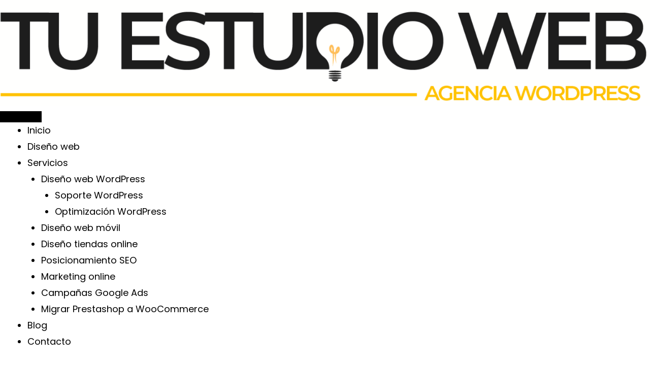

--- FILE ---
content_type: text/html; charset=UTF-8
request_url: https://tuestudioweb.com/soporte-wordpress/
body_size: 28686
content:
<!DOCTYPE html><html lang="es" prefix="og: https://ogp.me/ns#"><head><script data-no-optimize="1">var litespeed_docref=sessionStorage.getItem("litespeed_docref");litespeed_docref&&(Object.defineProperty(document,"referrer",{get:function(){return litespeed_docref}}),sessionStorage.removeItem("litespeed_docref"));</script> <meta charset="UTF-8"><meta name="viewport" content="width=device-width, initial-scale=1.0, viewport-fit=cover" /><title>Soporte para WordPress | Resolvemos tus problemas de WP</title><meta name="description" content="Ofrecemos soporte para WordPress. ¿Necesitas mejorar la velocidad? ¿Tienes tu sitio web infectado? Resolvermos problemas de tu web en WordPress."/><meta name="robots" content="follow, index, max-snippet:-1, max-video-preview:-1, max-image-preview:large"/><link rel="canonical" href="https://tuestudioweb.com/soporte-wordpress/" /><meta property="og:locale" content="es_ES" /><meta property="og:type" content="article" /><meta property="og:title" content="Soporte para WordPress | Resolvemos tus problemas de WP" /><meta property="og:description" content="Ofrecemos soporte para WordPress. ¿Necesitas mejorar la velocidad? ¿Tienes tu sitio web infectado? Resolvermos problemas de tu web en WordPress." /><meta property="og:url" content="https://tuestudioweb.com/soporte-wordpress/" /><meta property="og:site_name" content="Diseño web Valencia :: Diseño web móviles :: Diseño responsive" /><meta property="og:updated_time" content="2022-07-21T10:08:03+02:00" /><meta property="article:published_time" content="2019-08-19T12:37:49+02:00" /><meta property="article:modified_time" content="2022-07-21T10:08:03+02:00" /><meta name="twitter:card" content="summary_large_image" /><meta name="twitter:title" content="Soporte para WordPress | Resolvemos tus problemas de WP" /><meta name="twitter:description" content="Ofrecemos soporte para WordPress. ¿Necesitas mejorar la velocidad? ¿Tienes tu sitio web infectado? Resolvermos problemas de tu web en WordPress." /><meta name="twitter:site" content="@https://twitter.com/tuestudioweb" /><meta name="twitter:creator" content="@https://twitter.com/tuestudioweb" /><meta name="twitter:label1" content="Tiempo de lectura" /><meta name="twitter:data1" content="1 minuto" /> <script type="application/ld+json" class="rank-math-schema">{"@context":"https://schema.org","@graph":[{"@type":"Place","@id":"https://tuestudioweb.com/#place","address":{"@type":"PostalAddress","streetAddress":"Avenida Baron de Carcer 26","addressLocality":"Valencia","addressRegion":"Valencia","postalCode":"46001","addressCountry":"ES"}},{"@type":"Organization","@id":"https://tuestudioweb.com/#organization","name":"WordPress para empresas. DIse\u00f1o web en Wordpress Valencia","url":"https://tuestudioweb.com","address":{"@type":"PostalAddress","streetAddress":"Avenida Baron de Carcer 26","addressLocality":"Valencia","addressRegion":"Valencia","postalCode":"46001","addressCountry":"ES"},"logo":{"@type":"ImageObject","@id":"https://tuestudioweb.com/#logo","url":"https://tuestudioweb.com/wp-content/uploads/2019/02/logo-web-valencia-b.png","contentUrl":"https://tuestudioweb.com/wp-content/uploads/2019/02/logo-web-valencia-b.png","caption":"WordPress para empresas. DIse\u00f1o web en Wordpress Valencia","inLanguage":"es","width":"300","height":"40"},"location":{"@id":"https://tuestudioweb.com/#place"}},{"@type":"WebSite","@id":"https://tuestudioweb.com/#website","url":"https://tuestudioweb.com","name":"WordPress para empresas. DIse\u00f1o web en Wordpress Valencia","publisher":{"@id":"https://tuestudioweb.com/#organization"},"inLanguage":"es"},{"@type":"WebPage","@id":"https://tuestudioweb.com/soporte-wordpress/#webpage","url":"https://tuestudioweb.com/soporte-wordpress/","name":"Soporte para WordPress | Resolvemos tus problemas de WP","datePublished":"2019-08-19T12:37:49+02:00","dateModified":"2022-07-21T10:08:03+02:00","isPartOf":{"@id":"https://tuestudioweb.com/#website"},"inLanguage":"es"},{"@type":"Article","headline":"Soporte para WordPress | Resolvemos tus problemas de WP","datePublished":"2019-08-19T12:37:49+02:00","dateModified":"2022-07-21T10:08:03+02:00","author":{"@type":"Person","name":"anekro"},"name":"Soporte para WordPress | Resolvemos tus problemas de WP","@id":"https://tuestudioweb.com/soporte-wordpress/#schema-28101","isPartOf":{"@id":"https://tuestudioweb.com/soporte-wordpress/#webpage"},"publisher":{"@id":"https://tuestudioweb.com/#organization"},"inLanguage":"es","mainEntityOfPage":{"@id":"https://tuestudioweb.com/soporte-wordpress/#webpage"}}]}</script> <link rel='dns-prefetch' href='//www.googletagmanager.com' /><link rel="alternate" type="application/rss+xml" title="Diseño web Valencia :: Diseño web móviles :: Diseño responsive &raquo; Feed" href="https://tuestudioweb.com/feed/" /><link rel="alternate" title="oEmbed (JSON)" type="application/json+oembed" href="https://tuestudioweb.com/wp-json/oembed/1.0/embed?url=https%3A%2F%2Ftuestudioweb.com%2Fsoporte-wordpress%2F" /><link rel="alternate" title="oEmbed (XML)" type="text/xml+oembed" href="https://tuestudioweb.com/wp-json/oembed/1.0/embed?url=https%3A%2F%2Ftuestudioweb.com%2Fsoporte-wordpress%2F&#038;format=xml" /><style id="litespeed-ccss">ul{box-sizing:border-box}:root{--wp--preset--font-size--normal:16px;--wp--preset--font-size--huge:42px}.screen-reader-text{border:0;clip:rect(1px,1px,1px,1px);-webkit-clip-path:inset(50%);clip-path:inset(50%);height:1px;margin:-1px;overflow:hidden;padding:0;position:absolute;width:1px;word-wrap:normal!important}body,h1,h3,html,li,p,ul{border:0;font-size:100%;font-style:inherit;font-weight:inherit;margin:0;outline:0;padding:0;vertical-align:baseline}html{-webkit-text-size-adjust:100%;-ms-text-size-adjust:100%}body{margin:0}main,nav{display:block}a{background-color:transparent}a,a:visited{text-decoration:none}strong{font-weight:700}img{border:0}svg:not(:root){overflow:hidden}button,input{color:inherit;font:inherit;margin:0}button{overflow:visible}button{text-transform:none}button{-webkit-appearance:button}button::-moz-focus-inner,input::-moz-focus-inner{border:0;padding:0}input{line-height:normal}input[type=checkbox]{box-sizing:border-box;padding:0}.ast-container{max-width:100%}.ast-container{margin-left:auto;margin-right:auto;padding-left:20px;padding-right:20px}.ast-container:after{content:"";display:table;clear:both}h1,h3{clear:both}.entry-content h1,h1{color:#808285;font-size:2em;line-height:1.2}.entry-content h3,h3{color:#808285;font-size:1.5em;line-height:1.4}html{box-sizing:border-box}*,:after,:before{box-sizing:inherit}body{color:#808285;background:#fff;font-style:normal}ul{margin:0 0 1.5em 3em}ul{list-style:disc}li>ul{margin-bottom:0;margin-left:1.5em}strong{font-weight:700}i{font-style:italic}img{height:auto;max-width:100%}button,input{color:#808285;font-weight:400;font-size:100%;margin:0;vertical-align:baseline}button,input{line-height:normal}button{border:1px solid;border-color:var(--ast-border-color);border-radius:2px;background:#e6e6e6;padding:.6em 1em .4em;color:#fff}a{color:#4169e1}.screen-reader-text{border:0;clip:rect(1px,1px,1px,1px);height:1px;margin:-1px;overflow:hidden;padding:0;position:absolute;width:1px;word-wrap:normal!important}#primary:after,#primary:before,.ast-container:after,.ast-container:before,.clear:after,.clear:before,.site-content:after,.site-content:before,.site-header:after,.site-header:before,.site-main:after,.site-main:before{content:"";display:table}#primary:after,.ast-container:after,.clear:after,.site-content:after,.site-header:after,.site-main:after{clear:both}body{-webkit-font-smoothing:antialiased;-moz-osx-font-smoothing:grayscale}body:not(.logged-in){position:relative}#page{position:relative}a{text-decoration:none}img{vertical-align:middle}.entry-content h1,.entry-content h3{margin-bottom:20px}p{margin-bottom:1.75em}input{line-height:1}body,button{line-height:1.85714285714286}body{background-color:#fff}#page{display:block}#primary{display:block;position:relative;float:left;width:100%}#primary{margin:4em 0}.ast-page-builder-template .hentry{margin:0}.ast-page-builder-template .site-content>.ast-container{max-width:100%;padding:0}.ast-page-builder-template .site-content #primary{padding:0;margin:0}.ast-page-builder-template .entry-header{margin-top:4em;margin-left:auto;margin-right:auto;padding-left:20px;padding-right:20px}.ast-page-builder-template .entry-header.ast-header-without-markup{margin-top:0;margin-bottom:0}.main-navigation{height:100%;-js-display:inline-flex;display:inline-flex}.main-navigation ul{list-style:none;margin:0;padding-left:0;position:relative}.main-header-menu .menu-link{text-decoration:none;padding:0 1em;display:inline-block}.main-header-menu .menu-item{position:relative}.main-header-menu .sub-menu{width:240px;background:#fff;left:-999em;position:absolute;top:100%;z-index:99999}.main-header-menu .sub-menu .menu-link{padding:.9em 1em;display:block;word-wrap:break-word}.main-header-menu .sub-menu .menu-item:not(.menu-item-has-children) .menu-link .icon-arrow:first-of-type{display:none}.main-header-menu .sub-menu .sub-menu{top:0}.submenu-with-border .sub-menu{border-width:1px;border-style:solid}.submenu-with-border .sub-menu .menu-link{border-width:0 0 1px;border-style:solid}.submenu-with-border .sub-menu .sub-menu{top:-1px}.ast-desktop .submenu-with-border .sub-menu>.menu-item:last-child>.menu-link{border-bottom-width:0}.ast-button-wrap{display:inline-block}.ast-button-wrap button{box-shadow:none;border:none}.ast-button-wrap .menu-toggle{padding:0;width:2.2em;height:2.1em;font-size:1.5em;font-weight:400;border-radius:2px;-webkit-font-smoothing:antialiased;-moz-osx-font-smoothing:grayscale;border-radius:2px;vertical-align:middle;line-height:1.85714285714286}.ast-button-wrap .menu-toggle.main-header-menu-toggle{padding:0 .5em;width:auto;text-align:center}.header-main-layout-1 .ast-main-header-bar-alignment{margin-left:auto}.site-navigation{height:100%}.hentry{margin:0 0 1.5em}.entry-content>:last-child{margin-bottom:0}body{overflow-x:hidden}.widget{margin:0 0 2.8em}.widget:last-child{margin-bottom:0}.widget ul{margin:0;list-style-type:none}.ast-builder-grid-row{display:grid;grid-template-columns:auto auto;align-items:center;grid-column-gap:20px;overflow-wrap:anywhere}.ast-builder-grid-row>.site-header-section{flex-wrap:nowrap}.ast-builder-grid-row.ast-grid-center-col-layout{grid-template-columns:1fr auto 1fr}.ast-builder-layout-element{align-items:center}.ast-builder-grid-row.ast-grid-center-col-layout-only{-js-display:flex;display:flex;height:100%;justify-content:center}.ast-builder-grid-row.ast-grid-center-col-layout-only .ast-grid-section-center{flex-grow:1}.site-header-section{height:100%;min-height:0;align-items:center}.site-header-section .ast-main-header-bar-alignment{height:100%}.site-header-section>*{padding:0 10px}.site-header-section>div:first-child{padding-left:0}.site-header-section>div:last-child{padding-right:0}.site-header-section .ast-builder-menu{align-items:center}.ast-grid-right-section{justify-content:flex-end}.ast-grid-section-center{justify-content:center}.ahfb-svg-iconset{-js-display:inline-flex;display:inline-flex;align-self:center}.ahfb-svg-iconset svg{width:17px;height:17px}.ast-builder-grid-row-container{display:grid;align-content:center}.main-header-bar .main-header-bar-navigation{height:100%}.ast-nav-menu .sub-menu{line-height:1.45}.ast-builder-menu .main-navigation{padding:0}.ast-builder-menu .main-navigation>ul{align-self:center}.menu-toggle .ast-close-svg{display:none}.ast-mobile-header-wrap .menu-toggle .mobile-menu-toggle-icon{-js-display:inline-flex;display:inline-flex;align-self:center}.ast-mobile-header-wrap .ast-button-wrap .menu-toggle.main-header-menu-toggle{-js-display:flex;display:flex;align-items:center;width:auto;height:auto}.menu-toggle .mobile-menu-toggle-icon{-js-display:inline-flex;display:inline-flex;align-self:center}.ast-button-wrap .menu-toggle.main-header-menu-toggle{padding:.5em;align-items:center;-js-display:flex;display:flex}.site-header{z-index:99;position:relative}.main-header-bar-wrap{position:relative}.main-header-bar{background-color:#fff;border-bottom-color:var(--ast-border-color);border-bottom-style:solid}.main-header-bar{margin-left:auto;margin-right:auto}.ast-desktop .main-header-menu.ast-menu-shadow .sub-menu{box-shadow:0 4px 10px -2px rgba(0,0,0,.1)}.site-branding{line-height:1;align-self:center}.ast-menu-toggle{display:none;background:0 0;color:inherit;border-style:dotted;border-color:transparent}.main-header-bar{z-index:4;position:relative}.main-header-bar .main-header-bar-navigation .sub-menu{line-height:1.45}.main-header-bar .main-header-bar-navigation .menu-item-has-children>.menu-link:after{line-height:normal}.ast-site-identity{padding:1em 0}.ast-desktop .main-header-menu>.menu-item .sub-menu:before{position:absolute;content:'';top:0;left:0;width:100%;transform:translateY(-100%)}.page .entry-header{margin-bottom:1.5em}.ast-single-post .entry-header.ast-header-without-markup{margin-bottom:0}.entry-header{margin-bottom:1em;word-wrap:break-word}.entry-content{word-wrap:break-word}.entry-content p{margin-bottom:1.6em}.ast-flex{-js-display:flex;display:flex;flex-wrap:wrap}.ast-inline-flex{-js-display:inline-flex;display:inline-flex;align-items:center;flex-wrap:wrap;align-content:center}.ast-flex-grow-1{flex-grow:1}:root{--ast-container-default-xlg-padding:6.67em;--ast-container-default-lg-padding:5.67em;--ast-container-default-slg-padding:4.34em;--ast-container-default-md-padding:3.34em;--ast-container-default-sm-padding:6.67em;--ast-container-default-xs-padding:2.4em;--ast-container-default-xxs-padding:1.4em}html{font-size:112.5%}a{color:#000}body,button,input{font-family:'Poppins',sans-serif;font-weight:400;font-size:18px;font-size:1rem;line-height:1.8}p,.entry-content p{margin-bottom:1.3em}h1,.entry-content h1,h3,.entry-content h3,.entry-content h3 a{font-weight:400;text-transform:none}header .custom-logo-link img{max-width:340px}h1,.entry-content h1{font-size:40px;font-size:2.2222222222222rem;text-transform:none}h3,.entry-content h3,.entry-content h3 a{font-size:26px;font-size:1.4444444444444rem;font-weight:400;font-family:'Poppins',sans-serif;text-transform:uppercase}body,h1,.entry-content h1,h3,.entry-content h3,.entry-content h3 a{color:#000}.ast-page-builder-template .hentry{margin:0}.ast-page-builder-template .site-content>.ast-container{max-width:100%;padding:0}.ast-page-builder-template .site-content #primary{padding:0;margin:0}.ast-page-builder-template .entry-header.ast-header-without-markup{margin-top:0;margin-bottom:0}.ast-page-builder-template .entry-header{margin-top:4em;margin-left:auto;margin-right:auto;padding-left:20px;padding-right:20px}@media (max-width:768px){#ast-desktop-header{display:none}}@media (min-width:768px){#ast-mobile-header{display:none}}@media (max-width:768px){#primary{padding:1.5em 0;margin:0}}.menu-toggle,button{color:#f06;border-color:#000;background-color:#000;border-radius:0;padding-top:10px;padding-right:40px;padding-bottom:10px;padding-left:40px;font-family:'Poppins',sans-serif;font-weight:600;font-size:16px;font-size:.88888888888889rem;text-transform:uppercase}@media (min-width:544px){.ast-container{max-width:100%}}body{background-color:#fff;background-image:none}@media (max-width:768px){h1,.entry-content h1{font-size:75px}h3,.entry-content h3,.entry-content h3 a{font-size:20px}}@media (max-width:544px){h1,.entry-content h1{font-size:32px}h3,.entry-content h3,.entry-content h3 a{font-size:20px}header .custom-logo-link img{max-width:250px}}@media (max-width:768px){html{font-size:102.6%}}@media (max-width:544px){html{font-size:102.6%}}@media (min-width:769px){.ast-container{max-width:1340px}}:root{--ast-global-color-0:#0170b9;--ast-global-color-1:#3a3a3a;--ast-global-color-2:#3a3a3a;--ast-global-color-3:#4b4f58;--ast-global-color-4:#f5f5f5;--ast-global-color-5:#fff;--ast-global-color-6:#e5e5e5;--ast-global-color-7:#424242;--ast-global-color-8:#000}:root{--ast-border-color:#ddd}h1,.entry-content h1,h3,.entry-content h3{color:var(--ast-global-color-2)}.ast-builder-layout-element[data-section=title_tagline]{display:flex}.ast-builder-menu-1{font-family:inherit;font-weight:inherit;text-transform:uppercase}.ast-builder-menu-1 .menu-item>.menu-link{font-size:16px;font-size:.88888888888889rem;color:#000}.ast-builder-menu-1 .menu-item>.ast-menu-toggle{color:#000}.ast-builder-menu-1 .menu-item.current-menu-item>.menu-link{color:#3f5efb;background:#fff}.ast-builder-menu-1 .sub-menu{border-top-width:0;border-bottom-width:0;border-right-width:0;border-left-width:0;border-color:#eaeaea;border-style:solid;border-radius:0}.ast-builder-menu-1 .main-header-menu>.menu-item>.sub-menu{margin-top:0}.ast-desktop .ast-builder-menu-1 .main-header-menu>.menu-item>.sub-menu:before{height:calc(0px + 5px)}.ast-builder-menu-1 .main-header-menu,.ast-builder-menu-1 .main-header-menu .sub-menu{background-color:#fff;background-image:none}.ast-desktop .ast-builder-menu-1 .menu-item .sub-menu .menu-link{border-style:none}@media (max-width:768px){.ast-builder-menu-1 .menu-item-has-children>.menu-link:after{content:unset}}.ast-builder-menu-1{display:flex}.header-widget-area[data-section=sidebar-widgets-header-widget-1]{display:block}.elementor-post.elementor-grid-item.hentry{margin-bottom:0}.ast-desktop .ast-builder-menu-1 .menu-item .sub-menu{box-shadow:0px 4px 10px -2px rgba(0,0,0,.1)}@media (min-width:769px){.main-header-bar{border-bottom-width:0}}.ast-flex{-webkit-align-content:center;-ms-flex-line-pack:center;align-content:center;-webkit-box-align:center;-webkit-align-items:center;-moz-box-align:center;-ms-flex-align:center;align-items:center}.main-header-bar{padding:1em 0}.ast-site-identity{padding:0}.main-header-menu .sub-menu .menu-item.menu-item-has-children>.menu-link:after{position:absolute;right:1em;top:50%;transform:translate(0,-50%) rotate(270deg)}.ast-mobile-popup-drawer .main-header-bar-navigation .menu-item-has-children>.ast-menu-toggle:before{font-weight:700;content:"\e900";font-family:Astra;text-decoration:inherit;display:inline-block}.main-header-bar .main-header-bar-navigation .menu-item-has-children>a:after,.site-header-focus-item .main-header-bar-navigation .menu-item-has-children>.menu-link:after{content:"\e900";display:inline-block;font-family:Astra;font-size:.6rem;font-weight:700;text-rendering:auto;-webkit-font-smoothing:antialiased;-moz-osx-font-smoothing:grayscale;margin-left:10px;line-height:normal}.ast-mobile-popup-drawer .ast-mobile-popup-overlay{background-color:rgba(0,0,0,.4);position:fixed;top:0;right:0;bottom:0;left:0;visibility:hidden;opacity:0}.ast-mobile-popup-drawer .ast-mobile-popup-header{-js-display:flex;display:flex;justify-content:flex-end;min-height:calc(1.2em + 24px)}.ast-mobile-popup-drawer .ast-mobile-popup-header .menu-toggle-close{background:0 0;border:0;font-size:24px;line-height:1;padding:.6em;color:inherit;-js-display:flex;display:flex;box-shadow:none}.ast-mobile-popup-drawer.ast-mobile-popup-full-width .ast-mobile-popup-inner{max-width:none}.ast-mobile-popup-content>*{padding:10px 0;height:auto}.ast-mobile-popup-content>*:first-child{padding-top:10px}.ast-mobile-popup-content>.ast-builder-menu{padding-top:0}.ast-mobile-popup-content>*:last-child{padding-bottom:0}.ast-mobile-popup-drawer .main-header-bar-navigation .menu-item-has-children .sub-menu{display:none}.ast-mobile-popup-drawer{position:fixed;top:0;bottom:0;left:-99999rem;right:99999rem;opacity:0}.ast-mobile-popup-drawer .ast-mobile-popup-inner{width:100%;transform:translateX(100%);max-width:90%;right:0;top:0;background:#fafafa;color:#3a3a3a;bottom:0;opacity:0;position:fixed;box-shadow:0 0 2rem 0 rgba(0,0,0,.1);-js-display:flex;display:flex;flex-direction:column;overflow-y:auto;overflow-x:hidden}.ast-mobile-popup-drawer .main-header-bar-navigation .menu-item-has-children>.ast-menu-toggle{right:calc(20px - .907em)}.ast-mobile-popup-content>*{padding-top:0;padding-bottom:0}.content-align-center .ast-builder-layout-element{justify-content:center}.content-align-center .main-header-menu{text-align:center}.ast-mobile-header-wrap .ast-primary-header-bar,.ast-primary-header-bar .site-primary-header-wrap{min-height:70px}.ast-desktop .ast-primary-header-bar .main-header-menu>.menu-item{line-height:70px}@media (max-width:768px){#masthead .ast-mobile-header-wrap .ast-primary-header-bar{padding-left:20px;padding-right:20px}}@media (min-width:769px){.ast-primary-header-bar{border-bottom-width:0;border-bottom-color:#eaeaea;border-bottom-style:solid}}.ast-primary-header-bar{background-color:#fff;background-image:none}.ast-primary-header-bar{display:block}[data-section=section-header-mobile-trigger] .ast-button-wrap .ast-mobile-menu-trigger-fill{color:#fff;border:none;background:#3f5efb;border-radius:2px}[data-section=section-header-mobile-trigger] .ast-button-wrap .mobile-menu-toggle-icon .ast-mobile-svg{width:20px;height:20px;fill:#fff}.ast-mobile-header-wrap .ast-above-header-bar,.ast-above-header-bar .site-above-header-wrap{min-height:30px}.ast-above-header-bar{border-bottom-width:1px;border-bottom-color:#eaeaea;border-bottom-style:solid}.ast-above-header.ast-above-header-bar{background-image:linear-gradient(90deg,#3f5efb 0%,#fc466b 100%)}@media (max-width:768px){#masthead .ast-mobile-header-wrap .ast-above-header-bar{padding-left:20px;padding-right:20px}}.ast-above-header-bar{display:block}:root{--e-global-color-astglobalcolor0:#0170b9;--e-global-color-astglobalcolor1:#3a3a3a;--e-global-color-astglobalcolor2:#3a3a3a;--e-global-color-astglobalcolor3:#4b4f58;--e-global-color-astglobalcolor4:#f5f5f5;--e-global-color-astglobalcolor5:#fff;--e-global-color-astglobalcolor6:#e5e5e5;--e-global-color-astglobalcolor7:#424242;--e-global-color-astglobalcolor8:#000}body{--wp--preset--color--black:#000;--wp--preset--color--cyan-bluish-gray:#abb8c3;--wp--preset--color--white:#fff;--wp--preset--color--pale-pink:#f78da7;--wp--preset--color--vivid-red:#cf2e2e;--wp--preset--color--luminous-vivid-orange:#ff6900;--wp--preset--color--luminous-vivid-amber:#fcb900;--wp--preset--color--light-green-cyan:#7bdcb5;--wp--preset--color--vivid-green-cyan:#00d084;--wp--preset--color--pale-cyan-blue:#8ed1fc;--wp--preset--color--vivid-cyan-blue:#0693e3;--wp--preset--color--vivid-purple:#9b51e0;--wp--preset--color--ast-global-color-0:var(--ast-global-color-0);--wp--preset--color--ast-global-color-1:var(--ast-global-color-1);--wp--preset--color--ast-global-color-2:var(--ast-global-color-2);--wp--preset--color--ast-global-color-3:var(--ast-global-color-3);--wp--preset--color--ast-global-color-4:var(--ast-global-color-4);--wp--preset--color--ast-global-color-5:var(--ast-global-color-5);--wp--preset--color--ast-global-color-6:var(--ast-global-color-6);--wp--preset--color--ast-global-color-7:var(--ast-global-color-7);--wp--preset--color--ast-global-color-8:var(--ast-global-color-8);--wp--preset--gradient--vivid-cyan-blue-to-vivid-purple:linear-gradient(135deg,rgba(6,147,227,1) 0%,#9b51e0 100%);--wp--preset--gradient--light-green-cyan-to-vivid-green-cyan:linear-gradient(135deg,#7adcb4 0%,#00d082 100%);--wp--preset--gradient--luminous-vivid-amber-to-luminous-vivid-orange:linear-gradient(135deg,rgba(252,185,0,1) 0%,rgba(255,105,0,1) 100%);--wp--preset--gradient--luminous-vivid-orange-to-vivid-red:linear-gradient(135deg,rgba(255,105,0,1) 0%,#cf2e2e 100%);--wp--preset--gradient--very-light-gray-to-cyan-bluish-gray:linear-gradient(135deg,#eee 0%,#a9b8c3 100%);--wp--preset--gradient--cool-to-warm-spectrum:linear-gradient(135deg,#4aeadc 0%,#9778d1 20%,#cf2aba 40%,#ee2c82 60%,#fb6962 80%,#fef84c 100%);--wp--preset--gradient--blush-light-purple:linear-gradient(135deg,#ffceec 0%,#9896f0 100%);--wp--preset--gradient--blush-bordeaux:linear-gradient(135deg,#fecda5 0%,#fe2d2d 50%,#6b003e 100%);--wp--preset--gradient--luminous-dusk:linear-gradient(135deg,#ffcb70 0%,#c751c0 50%,#4158d0 100%);--wp--preset--gradient--pale-ocean:linear-gradient(135deg,#fff5cb 0%,#b6e3d4 50%,#33a7b5 100%);--wp--preset--gradient--electric-grass:linear-gradient(135deg,#caf880 0%,#71ce7e 100%);--wp--preset--gradient--midnight:linear-gradient(135deg,#020381 0%,#2874fc 100%);--wp--preset--duotone--dark-grayscale:url('#wp-duotone-dark-grayscale');--wp--preset--duotone--grayscale:url('#wp-duotone-grayscale');--wp--preset--duotone--purple-yellow:url('#wp-duotone-purple-yellow');--wp--preset--duotone--blue-red:url('#wp-duotone-blue-red');--wp--preset--duotone--midnight:url('#wp-duotone-midnight');--wp--preset--duotone--magenta-yellow:url('#wp-duotone-magenta-yellow');--wp--preset--duotone--purple-green:url('#wp-duotone-purple-green');--wp--preset--duotone--blue-orange:url('#wp-duotone-blue-orange');--wp--preset--font-size--small:13px;--wp--preset--font-size--medium:20px;--wp--preset--font-size--large:36px;--wp--preset--font-size--x-large:42px}body{margin:0}body{--wp--style--block-gap:2em}button::-moz-focus-inner{padding:0;border:0}:focus{outline:none!important}::-moz-focus-inner{border:none!important}a{outline:none!important}#ast-scroll-top{display:none;position:fixed;text-align:center;z-index:99;width:2.1em;height:2.1em;line-height:2.1;color:#fff;border-radius:2px;content:""}@media (min-width:769px){#ast-scroll-top{content:"769"}}.ast-scroll-to-top-left{left:30px;bottom:30px}.ast-desktop .ast-mega-menu-enabled.main-header-menu>.menu-item-has-children>.menu-link:after{content:'';margin:0}h1,.entry-content h1{color:#000}h3,.entry-content h3{color:#000}#ast-scroll-top{background-color:#3f5efb;font-size:15px;font-size:.83333333333333rem}.ast-scroll-top-icon:before{content:"\e900";font-family:Astra;text-decoration:inherit}.ast-scroll-top-icon{transform:rotate(180deg)}button{font-size:16px;font-size:.88888888888889rem;font-weight:600;font-family:'Poppins',sans-serif;text-transform:uppercase}.ast-desktop .ast-mega-menu-enabled.main-header-menu>.menu-item-has-children>.menu-link .sub-arrow:after{content:"\e900";display:inline-block;font-family:Astra;font-size:.6rem;font-weight:700;text-rendering:auto;-webkit-font-smoothing:antialiased;-moz-osx-font-smoothing:grayscale;margin-left:10px;line-height:normal}.screen-reader-text{position:absolute;top:-10000em;width:1px;height:1px;margin:-1px;padding:0;overflow:hidden;clip:rect(0,0,0,0);border:0}.elementor{-webkit-hyphens:manual;-ms-hyphens:manual;hyphens:manual}.elementor *,.elementor :after,.elementor :before{-webkit-box-sizing:border-box;box-sizing:border-box}.elementor a{-webkit-box-shadow:none;box-shadow:none;text-decoration:none}.elementor img{height:auto;max-width:100%;border:none;border-radius:0;-webkit-box-shadow:none;box-shadow:none}.elementor-element{--flex-direction:initial;--flex-wrap:initial;--justify-content:initial;--align-items:initial;--align-content:initial;--gap:initial;--flex-basis:initial;--flex-grow:initial;--flex-shrink:initial;--order:initial;--align-self:initial;-webkit-box-orient:vertical;-webkit-box-direction:normal;-ms-flex-direction:var(--flex-direction);flex-direction:var(--flex-direction);-ms-flex-wrap:var(--flex-wrap);flex-wrap:var(--flex-wrap);-webkit-box-pack:var(--justify-content);-ms-flex-pack:var(--justify-content);justify-content:var(--justify-content);-webkit-box-align:var(--align-items);-ms-flex-align:var(--align-items);align-items:var(--align-items);-ms-flex-line-pack:var(--align-content);align-content:var(--align-content);gap:var(--gap);-ms-flex-preferred-size:var(--flex-basis);flex-basis:var(--flex-basis);-webkit-box-flex:var(--flex-grow);-ms-flex-positive:var(--flex-grow);flex-grow:var(--flex-grow);-ms-flex-negative:var(--flex-shrink);flex-shrink:var(--flex-shrink);-webkit-box-ordinal-group:var(--order);-ms-flex-order:var(--order);order:var(--order);-ms-flex-item-align:var(--align-self);align-self:var(--align-self)}:root{--page-title-display:block}.elementor-section{position:relative}.elementor-section .elementor-container{display:-webkit-box;display:-ms-flexbox;display:flex;margin-right:auto;margin-left:auto;position:relative}@media (max-width:1024px){.elementor-section .elementor-container{-ms-flex-wrap:wrap;flex-wrap:wrap}}.elementor-section.elementor-section-boxed>.elementor-container{max-width:1140px}.elementor-widget-wrap{position:relative;width:100%;-ms-flex-wrap:wrap;flex-wrap:wrap;-ms-flex-line-pack:start;align-content:flex-start}.elementor:not(.elementor-bc-flex-widget) .elementor-widget-wrap{display:-webkit-box;display:-ms-flexbox;display:flex}.elementor-widget-wrap>.elementor-element{width:100%}.elementor-widget{position:relative}.elementor-column{min-height:1px}.elementor-column{position:relative;display:-webkit-box;display:-ms-flexbox;display:flex}.elementor-column-gap-default>.elementor-column>.elementor-element-populated{padding:10px}@media (min-width:768px){.elementor-column.elementor-col-100{width:100%}}@media (max-width:767px){.elementor-column{width:100%}}ul.elementor-icon-list-items.elementor-inline-items{display:-webkit-box;display:-ms-flexbox;display:flex;-ms-flex-wrap:wrap;flex-wrap:wrap}ul.elementor-icon-list-items.elementor-inline-items .elementor-inline-item{word-break:break-word}.elementor-grid{display:grid;grid-column-gap:var(--grid-column-gap);grid-row-gap:var(--grid-row-gap)}.elementor-grid .elementor-grid-item{min-width:0}.elementor-grid-5 .elementor-grid{grid-template-columns:repeat(5,1fr)}@media (max-width:1024px){.elementor-grid-tablet-2 .elementor-grid{grid-template-columns:repeat(2,1fr)}}@media (max-width:767px){.elementor-grid-mobile-1 .elementor-grid{grid-template-columns:repeat(1,1fr)}}.elementor .elementor-element ul.elementor-icon-list-items{padding:0}.elementor-widget.elementor-icon-list--layout-inline .elementor-widget-container{overflow:hidden}.elementor-widget .elementor-icon-list-items.elementor-inline-items{margin-right:-8px;margin-left:-8px}.elementor-widget .elementor-icon-list-items.elementor-inline-items .elementor-icon-list-item{margin-right:8px;margin-left:8px}.elementor-widget .elementor-icon-list-items.elementor-inline-items .elementor-icon-list-item:after{width:auto;left:auto;right:auto;position:relative;height:100%;border-top:0;border-bottom:0;border-right:0;border-left-width:1px;border-style:solid;right:-8px}.elementor-widget .elementor-icon-list-items{list-style-type:none;margin:0;padding:0}.elementor-widget .elementor-icon-list-item{margin:0;padding:0;position:relative}.elementor-widget .elementor-icon-list-item:after{position:absolute;bottom:0;width:100%}.elementor-widget .elementor-icon-list-item,.elementor-widget .elementor-icon-list-item a{display:-webkit-box;display:-ms-flexbox;display:flex;-webkit-box-align:center;-ms-flex-align:center;align-items:center;font-size:inherit}.elementor-widget .elementor-icon-list-icon+.elementor-icon-list-text{-ms-flex-item-align:center;align-self:center;padding-left:5px}.elementor-widget .elementor-icon-list-icon{display:-webkit-box;display:-ms-flexbox;display:flex}.elementor-widget .elementor-icon-list-icon svg{width:var(--e-icon-list-icon-size,1em);height:var(--e-icon-list-icon-size,1em)}.elementor-widget.elementor-widget-icon-list .elementor-icon-list-icon{text-align:var(--e-icon-list-icon-align)}.elementor-widget.elementor-widget-icon-list .elementor-icon-list-icon svg{margin:var(--e-icon-list-icon-margin,0 calc(var(--e-icon-list-icon-size,1em)*.25) 0 0)}.elementor-widget.elementor-list-item-link-full_width a{width:100%}.elementor-widget:not(.elementor-align-right) .elementor-icon-list-item:after{left:0}.elementor-widget:not(.elementor-align-left) .elementor-icon-list-item:after{right:0}@media (min-width:-1px){.elementor-widget:not(.elementor-widescreen-align-right) .elementor-icon-list-item:after{left:0}.elementor-widget:not(.elementor-widescreen-align-left) .elementor-icon-list-item:after{right:0}}@media (max-width:-1px){.elementor-widget:not(.elementor-laptop-align-right) .elementor-icon-list-item:after{left:0}.elementor-widget:not(.elementor-laptop-align-left) .elementor-icon-list-item:after{right:0}}@media (max-width:-1px){.elementor-widget:not(.elementor-tablet_extra-align-right) .elementor-icon-list-item:after{left:0}.elementor-widget:not(.elementor-tablet_extra-align-left) .elementor-icon-list-item:after{right:0}}@media (max-width:1024px){.elementor-widget:not(.elementor-tablet-align-right) .elementor-icon-list-item:after{left:0}.elementor-widget:not(.elementor-tablet-align-left) .elementor-icon-list-item:after{right:0}}@media (max-width:-1px){.elementor-widget:not(.elementor-mobile_extra-align-right) .elementor-icon-list-item:after{left:0}.elementor-widget:not(.elementor-mobile_extra-align-left) .elementor-icon-list-item:after{right:0}}@media (max-width:767px){.elementor-widget:not(.elementor-mobile-align-right) .elementor-icon-list-item:after{left:0}.elementor-widget:not(.elementor-mobile-align-left) .elementor-icon-list-item:after{right:0}}.elementor-kit-18343{--e-global-color-primary:#6ec1e4;--e-global-color-secondary:#54595f;--e-global-color-text:#7a7a7a;--e-global-color-accent:#61ce70;--e-global-color-1069c7d1:#6ccdd9;--e-global-color-4dc19eb9:#763572;--e-global-color-65c4428b:#919ca7;--e-global-color-31d52b92:#f12184;--e-global-color-46c41050:#41aab9;--e-global-color-251ab40b:#ffc72f;--e-global-color-2abc3fd3:#000;--e-global-color-71c9b17f:#fff;--e-global-typography-primary-font-family:"Roboto";--e-global-typography-primary-font-weight:600;--e-global-typography-secondary-font-family:"Roboto Slab";--e-global-typography-secondary-font-weight:400;--e-global-typography-text-font-family:"Roboto";--e-global-typography-text-font-weight:400;--e-global-typography-accent-font-family:"Roboto";--e-global-typography-accent-font-weight:500}.elementor-section.elementor-section-boxed>.elementor-container{max-width:1300px}.elementor-element{--widgets-spacing:20px}@media (max-width:1024px){.elementor-section.elementor-section-boxed>.elementor-container{max-width:1024px}}@media (max-width:767px){.elementor-section.elementor-section-boxed>.elementor-container{max-width:767px}}.elementor-1815 .elementor-element.elementor-element-e2c9c10 .elementor-posts-container .elementor-post__thumbnail{padding-bottom:calc(.5*100%)}.elementor-1815 .elementor-element.elementor-element-e2c9c10:after{content:"0.5"}.elementor-1815 .elementor-element.elementor-element-e2c9c10 .elementor-post__thumbnail__link{width:100%}.elementor-1815 .elementor-element.elementor-element-e2c9c10{--grid-column-gap:30px;--grid-row-gap:35px}.elementor-1815 .elementor-element.elementor-element-e2c9c10.elementor-posts--thumbnail-top .elementor-post__thumbnail__link{margin-bottom:20px}.elementor-1815 .elementor-element.elementor-element-e2c9c10 .elementor-post__title,.elementor-1815 .elementor-element.elementor-element-e2c9c10 .elementor-post__title a{font-size:24px}.elementor-1815 .elementor-element.elementor-element-e2c9c10 .elementor-post__meta-data{font-family:"Roboto",Sans-serif}.elementor-1815 .elementor-element.elementor-element-e2c9c10 .elementor-post__read-more{color:#f06}.elementor-1815 .elementor-element.elementor-element-e2c9c10 a.elementor-post__read-more{font-family:"Roboto",Sans-serif;font-size:18px;font-weight:300;letter-spacing:1px}.elementor-1815 .elementor-element.elementor-element-e2c9c10 .elementor-post__text{margin-bottom:15px}@media (max-width:767px){.elementor-1815 .elementor-element.elementor-element-e2c9c10 .elementor-posts-container .elementor-post__thumbnail{padding-bottom:calc(.5*100%)}.elementor-1815 .elementor-element.elementor-element-e2c9c10:after{content:"0.5"}.elementor-1815 .elementor-element.elementor-element-e2c9c10 .elementor-post__thumbnail__link{width:100%}}.elementor-icon-list-items .elementor-icon-list-item .elementor-icon-list-text{display:inline-block}.elementor-widget-posts:after{display:none}.elementor-posts-container:not(.elementor-posts-masonry){-webkit-box-align:stretch;-ms-flex-align:stretch;align-items:stretch}.elementor-posts-container .elementor-post{padding:0;margin:0}.elementor-posts-container .elementor-post__excerpt{-webkit-box-flex:var(--read-more-alignment,0);-ms-flex-positive:var(--read-more-alignment,0);flex-grow:var(--read-more-alignment,0)}.elementor-posts-container .elementor-post__thumbnail{overflow:hidden}.elementor-posts-container .elementor-post__thumbnail img{display:block;width:100%;max-height:none;max-width:none}.elementor-posts-container .elementor-post__thumbnail__link{position:relative;display:block;width:100%}.elementor-posts .elementor-post{-webkit-box-orient:vertical;-webkit-box-direction:normal;-ms-flex-direction:column;flex-direction:column}.elementor-posts .elementor-post__title{font-size:18px;margin:0}.elementor-posts .elementor-post__excerpt{margin-bottom:10px}.elementor-posts .elementor-post__excerpt p{margin:0;line-height:1.5em;font-size:14px;color:#777}.elementor-posts .elementor-post__text{display:var(--item-display,block);-webkit-box-orient:vertical;-webkit-box-direction:normal;-ms-flex-direction:column;flex-direction:column;-webkit-box-flex:1;-ms-flex-positive:1;flex-grow:1}.elementor-posts .elementor-post__meta-data{line-height:1.3em;font-size:12px;margin-bottom:13px;color:#adadad}.elementor-posts .elementor-post__read-more{font-size:12px;font-weight:700;-ms-flex-item-align:start;align-self:flex-start}.elementor-posts .elementor-post__thumbnail{position:relative}.elementor-posts--skin-classic .elementor-post{overflow:hidden}.elementor-posts--thumbnail-top .elementor-post__thumbnail__link{margin-bottom:20px}.elementor-posts--thumbnail-top .elementor-post__text{width:100%}.elementor-posts .elementor-post{display:-webkit-box;display:-ms-flexbox;display:flex}.fa-times:before{content:"\f00d"}.qlwapp-whatsapp-icon{font-family:"qlwapp-whatsapp"!important;speak:none;font-style:normal;font-weight:400;font-variant:normal;text-transform:none;line-height:1;-webkit-font-smoothing:antialiased;-moz-osx-font-smoothing:grayscale}.qlwapp-whatsapp-icon:before{content:"\e900"}#qlwapp{box-sizing:border-box}@media (min-width:430px){#qlwapp{width:430px}}#qlwapp *{box-sizing:border-box}#qlwapp.qlwapp-bottom-right{position:fixed;z-index:9999999}#qlwapp.qlwapp-bottom-right{left:auto;right:0}#qlwapp.qlwapp-bottom-right.qlwapp-bubble .qlwapp-toggle{margin-right:20px}#qlwapp.qlwapp-bottom-right{top:auto;bottom:0}#qlwapp.qlwapp-rounded.qlwapp-bubble .qlwapp-toggle{border-radius:50%}#qlwapp .qlwapp-container{display:flex;flex-direction:column}#qlwapp .qlwapp-close{font-family:'Source Serif Pro';display:block;opacity:.8;font-style:unset;font-size:24px;font-weight:700;width:24px;height:24px;text-align:center;line-height:24px;z-index:1}#qlwapp .qlwapp-toggle{display:inline-flex;align-items:center;justify-content:center;margin-left:auto;margin-right:auto}#qlwapp .qlwapp-toggle{box-shadow:0 1px 6px 0 rgba(0,0,0,.06),0 2px 32px 0 rgba(0,0,0,.16);margin-top:24px;margin-bottom:24px;position:relative;text-decoration:none}#qlwapp .qlwapp-toggle{outline:none;text-decoration:none}#qlwapp.qlwapp-bubble .qlwapp-toggle{width:60px;height:60px}#qlwapp.qlwapp-bubble .qlwapp-toggle .qlwapp-icon,#qlwapp.qlwapp-bubble .qlwapp-toggle .qlwapp-close{position:absolute;display:block;font-size:24px}#qlwapp .qlwapp-close,#qlwapp .qlwapp-toggle{color:#fff}#qlwapp .qlwapp-toggle{background-color:#25d366}#qlwapp{display:none}#qlwapp.qlwapp-bubble .qlwapp-toggle .qlwapp-close{transform:scale(0,0);opacity:0}#qlwapp.qlwapp-bubble .qlwapp-toggle .qlwapp-icon{transform:scale(1,1);opacity:1}.cmplz-hidden{display:none!important}:root{--qlwapp-scheme-font-family:inherit;--qlwapp-scheme-font-size:16;--qlwapp-scheme-qlwapp_scheme_form_nonce:3e607cafe}#qlwapp{font-family:var(--qlwapp-scheme-font-family)}#qlwapp{font-size:calc(var(--qlwapp-scheme-font-size)*1px)}.elementor-18592 .elementor-element.elementor-element-db74f88.elementor-column.elementor-element[data-element_type="column"]>.elementor-widget-wrap.elementor-element-populated{align-content:center;align-items:center}.elementor-18592 .elementor-element.elementor-element-093f212 .elementor-icon-list-item:not(:last-child):after{content:"";border-color:#ddd}.elementor-18592 .elementor-element.elementor-element-093f212 .elementor-icon-list-items.elementor-inline-items .elementor-icon-list-item:not(:last-child):after{border-left-style:solid}.elementor-18592 .elementor-element.elementor-element-093f212 .elementor-inline-items .elementor-icon-list-item:not(:last-child):after{border-left-width:1px}.elementor-18592 .elementor-element.elementor-element-093f212 .elementor-icon-list-icon svg{fill:#fff}.elementor-18592 .elementor-element.elementor-element-093f212{--e-icon-list-icon-size:14px}.elementor-18592 .elementor-element.elementor-element-093f212 .elementor-icon-list-text{color:#fff}@media (max-width:767px){.elementor-18592 .elementor-element.elementor-element-093f212 .elementor-icon-list-item>.elementor-icon-list-text,.elementor-18592 .elementor-element.elementor-element-093f212 .elementor-icon-list-item>a{font-size:12px}}</style><link rel="preload" data-asynced="1" data-optimized="2" as="style" onload="this.onload=null;this.rel='stylesheet'" href="https://tuestudioweb.com/wp-content/litespeed/ucss/5e7f1a47b46f156499c9d51ff9018014.css?ver=82f86" /><script type="litespeed/javascript">!function(a){"use strict";var b=function(b,c,d){function e(a){return h.body?a():void setTimeout(function(){e(a)})}function f(){i.addEventListener&&i.removeEventListener("load",f),i.media=d||"all"}var g,h=a.document,i=h.createElement("link");if(c)g=c;else{var j=(h.body||h.getElementsByTagName("head")[0]).childNodes;g=j[j.length-1]}var k=h.styleSheets;i.rel="stylesheet",i.href=b,i.media="only x",e(function(){g.parentNode.insertBefore(i,c?g:g.nextSibling)});var l=function(a){for(var b=i.href,c=k.length;c--;)if(k[c].href===b)return a();setTimeout(function(){l(a)})};return i.addEventListener&&i.addEventListener("load",f),i.onloadcssdefined=l,l(f),i};"undefined"!=typeof exports?exports.loadCSS=b:a.loadCSS=b}("undefined"!=typeof global?global:this);!function(a){if(a.loadCSS){var b=loadCSS.relpreload={};if(b.support=function(){try{return a.document.createElement("link").relList.supports("preload")}catch(b){return!1}},b.poly=function(){for(var b=a.document.getElementsByTagName("link"),c=0;c<b.length;c++){var d=b[c];"preload"===d.rel&&"style"===d.getAttribute("as")&&(a.loadCSS(d.href,d,d.getAttribute("media")),d.rel=null)}},!b.support()){b.poly();var c=a.setInterval(b.poly,300);a.addEventListener&&a.addEventListener("load",function(){b.poly(),a.clearInterval(c)}),a.attachEvent&&a.attachEvent("onload",function(){a.clearInterval(c)})}}}(this);</script> <script type="litespeed/javascript" data-src="https://tuestudioweb.com/wp-includes/js/jquery/jquery.min.js?ver=3.7.1" id="jquery-core-js"></script> 
 <script type="litespeed/javascript" data-src="https://www.googletagmanager.com/gtag/js?id=GT-M3LZFLS" id="google_gtagjs-js"></script> <script id="google_gtagjs-js-after" type="litespeed/javascript">window.dataLayer=window.dataLayer||[];function gtag(){dataLayer.push(arguments)}
gtag("set","linker",{"domains":["tuestudioweb.com"]});gtag("js",new Date());gtag("set","developer_id.dZTNiMT",!0);gtag("config","GT-M3LZFLS");window._googlesitekit=window._googlesitekit||{};window._googlesitekit.throttledEvents=[];window._googlesitekit.gtagEvent=(name,data)=>{var key=JSON.stringify({name,data});if(!!window._googlesitekit.throttledEvents[key]){return}window._googlesitekit.throttledEvents[key]=!0;setTimeout(()=>{delete window._googlesitekit.throttledEvents[key]},5);gtag("event",name,{...data,event_source:"site-kit"})}</script> <link rel="https://api.w.org/" href="https://tuestudioweb.com/wp-json/" /><link rel="alternate" title="JSON" type="application/json" href="https://tuestudioweb.com/wp-json/wp/v2/pages/18168" /><link rel="EditURI" type="application/rsd+xml" title="RSD" href="https://tuestudioweb.com/xmlrpc.php?rsd" /><meta name="generator" content="WordPress 6.9" /><link rel='shortlink' href='https://tuestudioweb.com/?p=18168' /><meta name="generator" content="Site Kit by Google 1.171.0" /><meta name="generator" content="Elementor 3.35.0-beta4; features: e_font_icon_svg, additional_custom_breakpoints; settings: css_print_method-internal, google_font-enabled, font_display-auto"> <script id="google_gtagjs" type="litespeed/javascript" data-src="https://www.googletagmanager.com/gtag/js?id=UA-6274716-2"></script> <script id="google_gtagjs-inline" type="litespeed/javascript">window.dataLayer=window.dataLayer||[];function gtag(){dataLayer.push(arguments)}gtag('js',new Date());gtag('config','UA-6274716-2',{})</script> <meta name="theme-color" content="#FFFFFF"><link rel="icon" href="https://tuestudioweb.com/wp-content/uploads/2025/07/cropped-favico-1-32x32.jpg" sizes="32x32" /><link rel="icon" href="https://tuestudioweb.com/wp-content/uploads/2025/07/cropped-favico-1-192x192.jpg" sizes="192x192" /><link rel="apple-touch-icon" href="https://tuestudioweb.com/wp-content/uploads/2025/07/cropped-favico-1-180x180.jpg" /><meta name="msapplication-TileImage" content="https://tuestudioweb.com/wp-content/uploads/2025/07/cropped-favico-1-270x270.jpg" /></head><body data-cmplz=1 class="wp-singular page-template-default page page-id-18168 wp-custom-logo wp-theme-hello-biz ehp-default ehbiz-default elementor-default elementor-kit-19435 elementor-page elementor-page-18168"><header data-elementor-type="header" data-elementor-id="19408" class="elementor elementor-19408 elementor-location-header" data-elementor-post-type="elementor_library"><div class="elementor-element elementor-element-18bc386 she-header-yes e-flex e-con-boxed e-con e-parent" data-id="18bc386" data-element_type="container" data-e-type="container" data-settings="{&quot;transparent&quot;:&quot;yes&quot;,&quot;background_show&quot;:&quot;yes&quot;,&quot;background&quot;:&quot;#FFFFFF&quot;,&quot;shrink_header&quot;:&quot;yes&quot;,&quot;mobile_menu_toggle_animation&quot;:&quot;yes&quot;,&quot;custom_height_header&quot;:{&quot;unit&quot;:&quot;px&quot;,&quot;size&quot;:60,&quot;sizes&quot;:[]},&quot;transparent_on&quot;:[&quot;desktop&quot;,&quot;tablet&quot;,&quot;mobile&quot;],&quot;scroll_distance&quot;:{&quot;unit&quot;:&quot;px&quot;,&quot;size&quot;:60,&quot;sizes&quot;:[]},&quot;scroll_distance_tablet&quot;:{&quot;unit&quot;:&quot;px&quot;,&quot;size&quot;:&quot;&quot;,&quot;sizes&quot;:[]},&quot;scroll_distance_mobile&quot;:{&quot;unit&quot;:&quot;px&quot;,&quot;size&quot;:&quot;&quot;,&quot;sizes&quot;:[]},&quot;she_offset_top&quot;:{&quot;unit&quot;:&quot;px&quot;,&quot;size&quot;:0,&quot;sizes&quot;:[]},&quot;she_offset_top_tablet&quot;:{&quot;unit&quot;:&quot;px&quot;,&quot;size&quot;:&quot;&quot;,&quot;sizes&quot;:[]},&quot;she_offset_top_mobile&quot;:{&quot;unit&quot;:&quot;px&quot;,&quot;size&quot;:&quot;&quot;,&quot;sizes&quot;:[]},&quot;she_width&quot;:{&quot;unit&quot;:&quot;%&quot;,&quot;size&quot;:100,&quot;sizes&quot;:[]},&quot;she_width_tablet&quot;:{&quot;unit&quot;:&quot;px&quot;,&quot;size&quot;:&quot;&quot;,&quot;sizes&quot;:[]},&quot;she_width_mobile&quot;:{&quot;unit&quot;:&quot;px&quot;,&quot;size&quot;:&quot;&quot;,&quot;sizes&quot;:[]},&quot;she_padding&quot;:{&quot;unit&quot;:&quot;px&quot;,&quot;top&quot;:0,&quot;right&quot;:&quot;&quot;,&quot;bottom&quot;:0,&quot;left&quot;:&quot;&quot;,&quot;isLinked&quot;:true},&quot;she_padding_tablet&quot;:{&quot;unit&quot;:&quot;px&quot;,&quot;top&quot;:&quot;&quot;,&quot;right&quot;:&quot;&quot;,&quot;bottom&quot;:&quot;&quot;,&quot;left&quot;:&quot;&quot;,&quot;isLinked&quot;:true},&quot;she_padding_mobile&quot;:{&quot;unit&quot;:&quot;px&quot;,&quot;top&quot;:&quot;&quot;,&quot;right&quot;:&quot;&quot;,&quot;bottom&quot;:&quot;&quot;,&quot;left&quot;:&quot;&quot;,&quot;isLinked&quot;:true},&quot;mobile_menu_toggle_weight&quot;:{&quot;unit&quot;:&quot;em&quot;,&quot;size&quot;:0.12,&quot;sizes&quot;:[]},&quot;mobile_menu_toggle_width&quot;:{&quot;unit&quot;:&quot;em&quot;,&quot;size&quot;:1,&quot;sizes&quot;:[]},&quot;mobile_menu_toggle_gap&quot;:{&quot;unit&quot;:&quot;em&quot;,&quot;size&quot;:0.12,&quot;sizes&quot;:[]},&quot;mobile_menu_toggle_radius&quot;:{&quot;unit&quot;:&quot;em&quot;,&quot;size&quot;:0.12,&quot;sizes&quot;:[]},&quot;custom_height_header_tablet&quot;:{&quot;unit&quot;:&quot;px&quot;,&quot;size&quot;:&quot;&quot;,&quot;sizes&quot;:[]},&quot;custom_height_header_mobile&quot;:{&quot;unit&quot;:&quot;px&quot;,&quot;size&quot;:&quot;&quot;,&quot;sizes&quot;:[]}}"><div class="e-con-inner"><div class="elementor-element elementor-element-d736d61 e-con-full e-flex e-con e-child" data-id="d736d61" data-element_type="container" data-e-type="container"><div class="elementor-element elementor-element-acb585a elementor-widget elementor-widget-theme-site-logo elementor-widget-image" data-id="acb585a" data-element_type="widget" data-e-type="widget" data-widget_type="theme-site-logo.default">
<a href="https://tuestudioweb.com">
<img data-lazyloaded="1" src="[data-uri]" fetchpriority="high" width="1689" height="275" data-src="https://tuestudioweb.com/wp-content/uploads/2025/07/logo-agencia-web-2025.png" class="attachment-full size-full wp-image-19411" alt="" data-srcset="https://tuestudioweb.com/wp-content/uploads/2025/07/logo-agencia-web-2025.png 1689w, https://tuestudioweb.com/wp-content/uploads/2025/07/logo-agencia-web-2025-300x49.png 300w, https://tuestudioweb.com/wp-content/uploads/2025/07/logo-agencia-web-2025-1024x167.png 1024w, https://tuestudioweb.com/wp-content/uploads/2025/07/logo-agencia-web-2025-768x125.png 768w, https://tuestudioweb.com/wp-content/uploads/2025/07/logo-agencia-web-2025-1536x250.png 1536w" data-sizes="(max-width: 1689px) 100vw, 1689px" />				</a></div></div><div class="elementor-element elementor-element-bc326b9 e-con-full e-flex e-con e-child" data-id="bc326b9" data-element_type="container" data-e-type="container"><div class="elementor-element elementor-element-ad8dbee elementor-widget elementor-widget-ekit-nav-menu" data-id="ad8dbee" data-element_type="widget" data-e-type="widget" data-widget_type="ekit-nav-menu.default"><div class="elementor-widget-container"><nav class="ekit-wid-con ekit_menu_responsive_tablet"
data-hamburger-icon="icon icon-burger-menu"
data-hamburger-icon-type="icon"
data-responsive-breakpoint="1024">
<button class="elementskit-menu-hamburger elementskit-menu-toggler"  type="button" aria-label="hamburger-icon">
<i aria-hidden="true" class="ekit-menu-icon icon icon-burger-menu"></i>            </button><div id="ekit-megamenu-menu-pricipal" class="elementskit-menu-container elementskit-menu-offcanvas-elements elementskit-navbar-nav-default ekit-nav-menu-one-page- ekit-nav-dropdown-hover"><ul id="menu-menu-pricipal" class="elementskit-navbar-nav elementskit-menu-po-center submenu-click-on-"><li id="menu-item-16348" class="menu-item menu-item-type-post_type menu-item-object-page menu-item-home menu-item-16348 nav-item elementskit-mobile-builder-content" data-vertical-menu=750px><a href="https://tuestudioweb.com/" class="ekit-menu-nav-link">Inicio</a></li><li id="menu-item-33" class="menu-item menu-item-type-post_type menu-item-object-page menu-item-33 nav-item elementskit-mobile-builder-content" data-vertical-menu=750px><a href="https://tuestudioweb.com/diseno-web-en-valencia/" class="ekit-menu-nav-link">Diseño web</a></li><li id="menu-item-18283" class="menu-item menu-item-type-custom menu-item-object-custom current-menu-ancestor menu-item-has-children menu-item-18283 nav-item elementskit-dropdown-has relative_position elementskit-dropdown-menu-default_width elementskit-mobile-builder-content" data-vertical-menu=750px><a href="#" class="ekit-menu-nav-link ekit-menu-dropdown-toggle">Servicios<i aria-hidden="true" class="icon icon-down-arrow1 elementskit-submenu-indicator"></i></a><ul class="elementskit-dropdown elementskit-submenu-panel"><li id="menu-item-18166" class="menu-item menu-item-type-post_type menu-item-object-page current-menu-ancestor current-menu-parent current_page_parent current_page_ancestor menu-item-has-children menu-item-18166 nav-item elementskit-dropdown-has relative_position elementskit-dropdown-menu-default_width elementskit-mobile-builder-content" data-vertical-menu=750px><a href="https://tuestudioweb.com/diseno-web-wordpress-en-valencia/" class=" dropdown-item">Diseño web WordPress<i aria-hidden="true" class="icon icon-down-arrow1 elementskit-submenu-indicator"></i></a><ul class="elementskit-dropdown elementskit-submenu-panel"><li id="menu-item-18170" class="menu-item menu-item-type-post_type menu-item-object-page current-menu-item page_item page-item-18168 current_page_item menu-item-18170 nav-item elementskit-mobile-builder-content active" data-vertical-menu=750px><a href="https://tuestudioweb.com/soporte-wordpress/" class=" dropdown-item active">Soporte WordPress</a><li id="menu-item-18178" class="menu-item menu-item-type-post_type menu-item-object-page menu-item-18178 nav-item elementskit-mobile-builder-content" data-vertical-menu=750px><a href="https://tuestudioweb.com/optimizacion-wordpress/" class=" dropdown-item">Optimización WordPress</a></ul><li id="menu-item-66" class="menu-item menu-item-type-post_type menu-item-object-page menu-item-66 nav-item elementskit-mobile-builder-content" data-vertical-menu=750px><a href="https://tuestudioweb.com/diseno-web-para-moviles/" class=" dropdown-item">Diseño web móvil</a><li id="menu-item-18834" class="menu-item menu-item-type-post_type menu-item-object-page menu-item-18834 nav-item elementskit-mobile-builder-content" data-vertical-menu=750px><a href="https://tuestudioweb.com/tiendas-online-valencia-woocommerce/" class=" dropdown-item">Diseño tiendas online</a><li id="menu-item-18833" class="menu-item menu-item-type-post_type menu-item-object-page menu-item-18833 nav-item elementskit-mobile-builder-content" data-vertical-menu=750px><a href="https://tuestudioweb.com/posicionamiento-seo-valencia/" class=" dropdown-item">Posicionamiento SEO</a><li id="menu-item-16627" class="menu-item menu-item-type-post_type menu-item-object-page menu-item-16627 nav-item elementskit-mobile-builder-content" data-vertical-menu=750px><a href="https://tuestudioweb.com/marketing-online/" class=" dropdown-item">Marketing online</a><li id="menu-item-16711" class="menu-item menu-item-type-post_type menu-item-object-page menu-item-16711 nav-item elementskit-mobile-builder-content" data-vertical-menu=750px><a href="https://tuestudioweb.com/campanas-google-ads/" class=" dropdown-item">Campañas Google Ads</a><li id="menu-item-19004" class="menu-item menu-item-type-post_type menu-item-object-page menu-item-19004 nav-item elementskit-mobile-builder-content" data-vertical-menu=750px><a href="https://tuestudioweb.com/migrar-tienda-de-prestashop-a-woocommerce/" class=" dropdown-item">Migrar Prestashop a WooCommerce</a></ul></li><li id="menu-item-16358" class="menu-item menu-item-type-post_type menu-item-object-page menu-item-16358 nav-item elementskit-mobile-builder-content" data-vertical-menu=750px><a href="https://tuestudioweb.com/blog/" class="ekit-menu-nav-link">Blog</a></li><li id="menu-item-16751" class="menu-item menu-item-type-post_type menu-item-object-page menu-item-16751 nav-item elementskit-mobile-builder-content" data-vertical-menu=750px><a href="https://tuestudioweb.com/contacto-empresa-diseno-web-valencia/" class="ekit-menu-nav-link">Contacto</a></li></ul><div class="elementskit-nav-identity-panel"><a class="elementskit-nav-logo" href="https://tuestudioweb.com" target="" rel=""><img data-lazyloaded="1" src="[data-uri]" width="1694" height="275" data-src="https://tuestudioweb.com/wp-content/uploads/2025/07/logo-25-w.png" title="logo-25-w" alt="logo-25-w" decoding="async" /></a><button class="elementskit-menu-close elementskit-menu-toggler" type="button">X</button></div></div><div class="elementskit-menu-overlay elementskit-menu-offcanvas-elements elementskit-menu-toggler ekit-nav-menu--overlay"></div></nav></div></div></div><div class="elementor-element elementor-element-fb692cc e-con-full e-flex e-con e-child" data-id="fb692cc" data-element_type="container" data-e-type="container"><div class="elementor-element elementor-element-3adcc41 elementor-align-right elementor-align--mobilecenter elementor-widget elementor-widget-elementskit-button" data-id="3adcc41" data-element_type="widget" data-e-type="widget" data-widget_type="elementskit-button.default"><div class="ekit-wid-con" ><div class="ekit-btn-wraper">
<a href="https://tuestudioweb.com/contacto-empresa-diseno-web-valencia/" class="elementskit-btn  whitespace--normal" id="">
SOLICITAR PRESUPUESTO				</a></div></div></div></div></div></div></header><main id="content" class="site-main post-18168 page type-page status-publish hentry"><div class="page-content"><div data-elementor-type="wp-post" data-elementor-id="18168" class="elementor elementor-18168" data-elementor-post-type="page"><section class="elementor-section elementor-top-section elementor-element elementor-element-f111279 elementor-section-height-min-height elementor-section-boxed elementor-section-height-default elementor-section-items-middle" data-id="f111279" data-element_type="section" data-e-type="section" data-settings="{&quot;background_background&quot;:&quot;classic&quot;}"><div class="elementor-background-overlay"></div><div class="elementor-container elementor-column-gap-default"><div class="elementor-column elementor-col-100 elementor-top-column elementor-element elementor-element-2abee76" data-id="2abee76" data-element_type="column" data-e-type="column"><div class="elementor-widget-wrap elementor-element-populated"><div class="elementor-element elementor-element-2bd36d3 elementor-widget elementor-widget-heading" data-id="2bd36d3" data-element_type="widget" data-e-type="widget" data-widget_type="heading.default"><h2 class="elementor-heading-title elementor-size-default">Soporte para páginas WordPress</h2></div></div></div></div></section><section class="elementor-section elementor-top-section elementor-element elementor-element-7793733 elementor-section-boxed elementor-section-height-default elementor-section-height-default" data-id="7793733" data-element_type="section" data-e-type="section"><div class="elementor-container elementor-column-gap-default"><div class="elementor-column elementor-col-100 elementor-top-column elementor-element elementor-element-d52c0ce" data-id="d52c0ce" data-element_type="column" data-e-type="column"><div class="elementor-widget-wrap elementor-element-populated"><div class="elementor-element elementor-element-0005ca2 elementor-widget elementor-widget-text-editor" data-id="0005ca2" data-element_type="widget" data-e-type="widget" data-widget_type="text-editor.default"><p>Más tráfico, mayores ventas, mayor reconocimiento de marca, desarrollo de calidad y control de calidad robusto &#8211; sólo algunas razones para trabajar con nuestro equipo de expertos de WordPress.</p></div></div></div></div></section><section class="elementor-section elementor-top-section elementor-element elementor-element-abfce07 elementor-section-boxed elementor-section-height-default elementor-section-height-default" data-id="abfce07" data-element_type="section" data-e-type="section"><div class="elementor-container elementor-column-gap-default"><div class="elementor-column elementor-col-100 elementor-top-column elementor-element elementor-element-077fdea" data-id="077fdea" data-element_type="column" data-e-type="column" data-settings="{&quot;background_background&quot;:&quot;classic&quot;}"><div class="elementor-widget-wrap elementor-element-populated"><section class="elementor-section elementor-inner-section elementor-element elementor-element-0d87ec9 elementor-section-boxed elementor-section-height-default elementor-section-height-default" data-id="0d87ec9" data-element_type="section" data-e-type="section"><div class="elementor-container elementor-column-gap-default"><div class="elementor-column elementor-col-33 elementor-inner-column elementor-element elementor-element-aecbf66 animated-slow elementor-invisible" data-id="aecbf66" data-element_type="column" data-e-type="column" data-settings="{&quot;background_background&quot;:&quot;classic&quot;,&quot;animation&quot;:&quot;fadeInUp&quot;}"><div class="elementor-widget-wrap elementor-element-populated"><div class="elementor-element elementor-element-761b477 elementor-widget elementor-widget-text-editor" data-id="761b477" data-element_type="widget" data-e-type="widget" data-widget_type="text-editor.default"><p><strong>Velocidad</strong></p><p>Somos rápidos. Sabemos lo importante que es su trabajo. Ofrecemos tiempos de respuesta en el mismo día y siempre dedicamos suficientes recursos a su sitio web para asegurarnos de que su trabajo esté listo cuando lo necesite.</p></div></div></div><div class="elementor-column elementor-col-33 elementor-inner-column elementor-element elementor-element-efc1e42 animated-slow elementor-invisible" data-id="efc1e42" data-element_type="column" data-e-type="column" data-settings="{&quot;background_background&quot;:&quot;classic&quot;,&quot;animation&quot;:&quot;fadeInUp&quot;,&quot;animation_delay&quot;:500}"><div class="elementor-widget-wrap elementor-element-populated"><div class="elementor-element elementor-element-3aa03b4 elementor-widget elementor-widget-text-editor" data-id="3aa03b4" data-element_type="widget" data-e-type="widget" data-widget_type="text-editor.default"><p><strong>Fiabilidad</strong></p><p>Sabemos lo importante que es su sitio web. Su sitio web siempre está respaldadoen nuestros servidores preparados para WordPress; nos aseguramos que nunca más tenga que preocuparse por su sitio web con copias de seguridad diarias.</p></div></div></div><div class="elementor-column elementor-col-33 elementor-inner-column elementor-element elementor-element-a797532 animated-slow elementor-invisible" data-id="a797532" data-element_type="column" data-e-type="column" data-settings="{&quot;background_background&quot;:&quot;classic&quot;,&quot;animation&quot;:&quot;fadeInUp&quot;,&quot;animation_delay&quot;:1000}"><div class="elementor-widget-wrap elementor-element-populated"><div class="elementor-element elementor-element-5ca8ae3 elementor-widget elementor-widget-text-editor" data-id="5ca8ae3" data-element_type="widget" data-e-type="widget" data-widget_type="text-editor.default"><p><strong>Proactivos</strong></p><p>Somos proactivos &#8211; como un verdadero socio que se preocupa por su sitio web &#8211; constantemente traemos nuevas ideas para mantener su sitio web en movimiento.</p></div></div></div></div></section></div></div></div></section><section class="elementor-section elementor-top-section elementor-element elementor-element-830a167 elementor-section-boxed elementor-section-height-default elementor-section-height-default" data-id="830a167" data-element_type="section" data-e-type="section" data-settings="{&quot;background_background&quot;:&quot;classic&quot;}"><div class="elementor-container elementor-column-gap-default"><div class="elementor-column elementor-col-100 elementor-top-column elementor-element elementor-element-6ed7d60" data-id="6ed7d60" data-element_type="column" data-e-type="column"><div class="elementor-widget-wrap elementor-element-populated"><div class="elementor-element elementor-element-c8c3e22 elementor-widget elementor-widget-heading" data-id="c8c3e22" data-element_type="widget" data-e-type="widget" data-widget_type="heading.default"><h2 class="elementor-heading-title elementor-size-default">Ofrecemos todos los servicios que necesite tu página web en WordPress</h2></div></div></div></div></section><section class="elementor-section elementor-top-section elementor-element elementor-element-adc6d97 elementor-section-boxed elementor-section-height-default elementor-section-height-default" data-id="adc6d97" data-element_type="section" data-e-type="section" data-settings="{&quot;background_background&quot;:&quot;classic&quot;}"><div class="elementor-container elementor-column-gap-default"><div class="elementor-column elementor-col-100 elementor-top-column elementor-element elementor-element-ce4ac96" data-id="ce4ac96" data-element_type="column" data-e-type="column"><div class="elementor-widget-wrap elementor-element-populated"><div class="elementor-element elementor-element-e34c924 elementor-widget elementor-widget-text-editor" data-id="e34c924" data-element_type="widget" data-e-type="widget" data-widget_type="text-editor.default">
¿Necesitas más información?</div><div class="elementor-element elementor-element-a65f4a6 elementor-widget elementor-widget-wp-widget-wpforms-widget" data-id="a65f4a6" data-element_type="widget" data-e-type="widget" data-widget_type="wp-widget-wpforms-widget.default"><div class="elementor-widget-container"><div class="wpforms-container wpforms-container-full" id="wpforms-17773"><form id="wpforms-form-17773" class="wpforms-validate wpforms-form" data-formid="17773" method="post" enctype="multipart/form-data" action="/soporte-wordpress/" data-token="555e454bdba0c0455d0ea0ffeff9142b" data-token-time="1769825153"><noscript class="wpforms-error-noscript">Por favor, activa JavaScript en tu navegador para completar este formulario.</noscript><div class="wpforms-field-container"><div id="wpforms-17773-field_0-container" class="wpforms-field wpforms-field-text wpforms-one-half wpforms-first wpforms-mobile-full" data-field-id="0"><label class="wpforms-field-label wpforms-label-hide" for="wpforms-17773-field_0">Nombre <span class="wpforms-required-label">*</span></label><input type="text" id="wpforms-17773-field_0" class="wpforms-field-large wpforms-field-required" name="wpforms[fields][0]" placeholder="Nombre" required></div><div id="wpforms-17773-field_1-container" class="wpforms-field wpforms-field-text wpforms-one-half wpforms-mobile-full" data-field-id="1"><label class="wpforms-field-label wpforms-label-hide" for="wpforms-17773-field_1">Email <span class="wpforms-required-label">*</span></label><input type="text" id="wpforms-17773-field_1" class="wpforms-field-large wpforms-field-required" name="wpforms[fields][1]" placeholder="Email" required></div><div id="wpforms-17773-field_9-container" class="wpforms-field wpforms-field-phone wpforms-one-half wpforms-first wpforms-mobile-full" data-field-id="9"><label class="wpforms-field-label wpforms-label-hide" for="wpforms-17773-field_9">Teléfono</label><input type="tel" id="wpforms-17773-field_9" class="wpforms-field-large wpforms-smart-phone-field" data-rule-smart-phone-field="true" name="wpforms[fields][9]" placeholder="Teléfono *" aria-label="Teléfono" ></div><div id="wpforms-17773-field_3-container" class="wpforms-field wpforms-field-text wpforms-one-half wpforms-mobile-full" data-field-id="3"><label class="wpforms-field-label wpforms-label-hide" for="wpforms-17773-field_3">Página web</label><input type="text" id="wpforms-17773-field_3" class="wpforms-field-large" name="wpforms[fields][3]" placeholder="Indícanos si tienes ya página web" ></div><div id="wpforms-17773-field_4-container" class="wpforms-field wpforms-field-textarea" data-field-id="4"><label class="wpforms-field-label wpforms-label-hide" for="wpforms-17773-field_4">Mensaje</label><textarea id="wpforms-17773-field_4" class="wpforms-field-medium" name="wpforms[fields][4]" placeholder="¿En qué podemos ayudarte?" ></textarea></div><div id="wpforms-17773-field_7-container" class="wpforms-field wpforms-field-gdpr-checkbox" data-field-id="7"><label class="wpforms-field-label wpforms-label-hide">GDPR Agreement <span class="wpforms-required-label">*</span></label><ul id="wpforms-17773-field_7" class="wpforms-field-required"><li class="choice-1"><input type="checkbox" id="wpforms-17773-field_7_1" name="wpforms[fields][7][]" value="Acepto el &lt;a href=&quot;https://tuestudioweb.com/aviso-legal/&quot; target=&quot;_blank&quot; rel=&quot;nofollow noopener&quot;&gt;Aviso legal&lt;/a&gt; y la &lt;a href=&quot;https://tuestudioweb.com/politica-de-privacidad/&quot; target=&quot;_blank&quot; rel=&quot;nofollow noopener&quot;&gt;Política de privacidad&lt;/a&gt;" required ><label class="wpforms-field-label-inline" for="wpforms-17773-field_7_1">Acepto el <a href="https://tuestudioweb.com/aviso-legal/" target="_blank" rel="nofollow noopener">Aviso legal</a> y la <a href="https://tuestudioweb.com/politica-de-privacidad/" target="_blank" rel="nofollow noopener">Política de privacidad</a> <span class="wpforms-required-label">*</span></label></li></ul></div><div id="wpforms-17773-field_2-container"
class="wpforms-field wpforms-field-text"
data-field-type="text"
data-field-id="2"
>
<label class="wpforms-field-label" for="wpforms-17773-field_2" >GDPR Email Agreement</label>
<input type="text" id="wpforms-17773-field_2" class="wpforms-field-medium" name="wpforms[fields][2]" ></div><div id="wpforms-17773-field_5-container" class="wpforms-field wpforms-field-html" data-field-id="5"><div id="wpforms-17773-field_5"><div style="font-size:14px; line-height: 18px;"><strong>Responsable:</strong> Luis Costa Ferrer.<br />
<strong>Finalidad:</strong> Obtención de tu consentimiento para responder a las cuestiones que nos planteas y solicitarnos reserva a través de nuestro formulario de contacto.<br />
<strong>Legitimación:</strong> Consentimiento del interesado.<br />
<strong>Destinatarios:</strong> No se cederán datos a terceros, salvo obligación legal.<br />
<strong>Derechos:</strong> Acceder, rectificar y suprimir los datos, así como otros derechos, como se explica en la información adicional.<br />
<strong>Información adicional:</strong> Puedes consultar la información adicional y detallada sobre <a href="https://tuestudioweb.com/politica-de-privacidad/">Protección de Datos</a></div></div></div><div id="wpforms-17773-field_8-container" class="wpforms-field wpforms-field-html" data-field-id="8"><div id="wpforms-17773-field_8"><span style="font-size:12px">Este sitio está protegido por reCAPTCHA y Google | <a href="https://policies.google.com/privacy" target="_blank" rel="noopener">Política de privacidad</a> y se aplican <a href="https://policies.google.com/terms" target="_blank" rel="noopener">términos de servicio.</a></span></div></div></div><div class="wpforms-field wpforms-field-hp"><label for="wpforms-17773-field-hp" class="wpforms-field-label">Message</label><input type="text" name="wpforms[hp]" id="wpforms-17773-field-hp" class="wpforms-field-medium"></div><div class="wpforms-recaptcha-container wpforms-is-recaptcha wpforms-is-recaptcha-type-v2" ><div class="g-recaptcha" data-sitekey="6LcyNd0qAAAAAC_RIvipPcy__YdP2s_3GpjHt85o"></div><input type="text" name="g-recaptcha-hidden" class="wpforms-recaptcha-hidden" style="position:absolute!important;clip:rect(0,0,0,0)!important;height:1px!important;width:1px!important;border:0!important;overflow:hidden!important;padding:0!important;margin:0!important;" data-rule-recaptcha="1"></div><div class="wpforms-submit-container" ><input type="hidden" name="wpforms[id]" value="17773"><input type="hidden" name="page_title" value="Soporte WordPress"><input type="hidden" name="page_url" value="https://tuestudioweb.com/soporte-wordpress/"><input type="hidden" name="url_referer" value=""><input type="hidden" name="page_id" value="18168"><input type="hidden" name="wpforms[post_id]" value="18168"><button type="submit" name="wpforms[submit]" id="wpforms-submit-17773" class="wpforms-submit" data-alt-text="Enviando..." data-submit-text="Enviar" aria-live="assertive" value="wpforms-submit">Enviar</button></div></form></div></div></div></div></div></div></section><section class="elementor-section elementor-top-section elementor-element elementor-element-1c7334a elementor-section-boxed elementor-section-height-default elementor-section-height-default" data-id="1c7334a" data-element_type="section" data-e-type="section"><div class="elementor-container elementor-column-gap-default"><div class="elementor-column elementor-col-100 elementor-top-column elementor-element elementor-element-803034b" data-id="803034b" data-element_type="column" data-e-type="column" data-settings="{&quot;background_background&quot;:&quot;classic&quot;}"><div class="elementor-widget-wrap elementor-element-populated"><section class="elementor-section elementor-inner-section elementor-element elementor-element-0d08304 elementor-section-boxed elementor-section-height-default elementor-section-height-default" data-id="0d08304" data-element_type="section" data-e-type="section"><div class="elementor-container elementor-column-gap-default"><div class="elementor-column elementor-col-33 elementor-inner-column elementor-element elementor-element-f7f84ee animated-slow elementor-invisible" data-id="f7f84ee" data-element_type="column" data-e-type="column" data-settings="{&quot;background_background&quot;:&quot;classic&quot;,&quot;animation&quot;:&quot;fadeInUp&quot;}"><div class="elementor-widget-wrap elementor-element-populated"><div class="elementor-element elementor-element-93fc9ed elementor-widget elementor-widget-text-editor" data-id="93fc9ed" data-element_type="widget" data-e-type="widget" data-widget_type="text-editor.default"><p><strong>Mejoras continuas<br /></strong></p><p>Su negocio no se detiene y tampoco su sitio web. Con nuestro paquete de soporte de retenedores tendrá un equipo de expertos dedicados a WordPress que mejorará continuamente su sitio web para asegurarse de que siempre esté por delante de sus competidores.</p></div></div></div><div class="elementor-column elementor-col-33 elementor-inner-column elementor-element elementor-element-0c4dc7b animated-slow elementor-invisible" data-id="0c4dc7b" data-element_type="column" data-e-type="column" data-settings="{&quot;background_background&quot;:&quot;classic&quot;,&quot;animation&quot;:&quot;fadeInUp&quot;,&quot;animation_delay&quot;:500}"><div class="elementor-widget-wrap elementor-element-populated"><div class="elementor-element elementor-element-e0b6a7a elementor-widget elementor-widget-text-editor" data-id="e0b6a7a" data-element_type="widget" data-e-type="widget" data-widget_type="text-editor.default"><p><strong>Equipo especializado<br /></strong></p><p>Siempre asignamos un gestor especialista en WordPress a su proyecto. Invertimos mucho tiempo y recursos en la formación, contratación y desarrollo de nuestro personal para que siempre trabaje con un equipo experimentado y dedicado de especialistas de WordPress.</p></div></div></div><div class="elementor-column elementor-col-33 elementor-inner-column elementor-element elementor-element-b6db276 animated-slow elementor-invisible" data-id="b6db276" data-element_type="column" data-e-type="column" data-settings="{&quot;background_background&quot;:&quot;classic&quot;,&quot;animation&quot;:&quot;fadeInUp&quot;,&quot;animation_delay&quot;:1000}"><div class="elementor-widget-wrap elementor-element-populated"><div class="elementor-element elementor-element-ab7a3e7 elementor-widget elementor-widget-text-editor" data-id="ab7a3e7" data-element_type="widget" data-e-type="widget" data-widget_type="text-editor.default"><p><strong>Ahorra tiempo y dinero</strong></p><p>Trabajar con una agencia profesional le ahorra tiempo y dinero. Preocúpese del funcionamiento de su negocio y confíe en nosotros la parte online.</p></div></div></div></div></section></div></div></div></section></div></div></main><footer data-elementor-type="footer" data-elementor-id="18440" class="elementor elementor-18440 elementor-location-footer" data-elementor-post-type="elementor_library"><section class="elementor-section elementor-top-section elementor-element elementor-element-5243a2c8 elementor-section-boxed elementor-section-height-default elementor-section-height-default" data-id="5243a2c8" data-element_type="section" data-e-type="section" data-settings="{&quot;background_background&quot;:&quot;gradient&quot;}"><div class="elementor-background-overlay"></div><div class="elementor-container elementor-column-gap-default"><div class="elementor-column elementor-col-100 elementor-top-column elementor-element elementor-element-57d0f278" data-id="57d0f278" data-element_type="column" data-e-type="column"><div class="elementor-widget-wrap elementor-element-populated"><div class="elementor-element elementor-element-18032e2 elementor-widget elementor-widget-image" data-id="18032e2" data-element_type="widget" data-e-type="widget" data-widget_type="image.default">
<a href="https://tuestudioweb.com">
<img data-lazyloaded="1" src="[data-uri]" width="400" height="68" data-src="https://tuestudioweb.com/wp-content/uploads/2020/08/logo_2021_w.png" class="attachment-full size-full wp-image-18679" alt="" data-srcset="https://tuestudioweb.com/wp-content/uploads/2020/08/logo_2021_w.png 400w, https://tuestudioweb.com/wp-content/uploads/2020/08/logo_2021_w-300x51.png 300w" data-sizes="(max-width: 400px) 100vw, 400px" />								</a></div><div class="elementor-element elementor-element-440fc29 elementor-widget-divider--view-line elementor-widget elementor-widget-divider" data-id="440fc29" data-element_type="widget" data-e-type="widget" data-widget_type="divider.default"><div class="elementor-divider">
<span class="elementor-divider-separator">
</span></div></div><section class="elementor-section elementor-inner-section elementor-element elementor-element-1b34ea20 elementor-section-boxed elementor-section-height-default elementor-section-height-default" data-id="1b34ea20" data-element_type="section" data-e-type="section"><div class="elementor-container elementor-column-gap-default"><div class="elementor-column elementor-col-33 elementor-inner-column elementor-element elementor-element-5f9eee10" data-id="5f9eee10" data-element_type="column" data-e-type="column"><div class="elementor-widget-wrap elementor-element-populated"><div class="elementor-element elementor-element-705e0f5 elementor-widget elementor-widget-heading" data-id="705e0f5" data-element_type="widget" data-e-type="widget" data-widget_type="heading.default"><h4 class="elementor-heading-title elementor-size-default">Diseño web Valencia - Especialista en Wordpress</h4></div><div class="elementor-element elementor-element-231eee88 elementor-widget elementor-widget-text-editor" data-id="231eee88" data-element_type="widget" data-e-type="widget" data-widget_type="text-editor.default"><p>Tuestudioweb es una agencia de <strong>diseño web en Valencia</strong>. Somos especialistas en el desarrollo de <strong>páginas web en Valencia</strong>. Agencia WordPress Valencia</p></div></div></div><div class="elementor-column elementor-col-33 elementor-inner-column elementor-element elementor-element-5cdf104a" data-id="5cdf104a" data-element_type="column" data-e-type="column"><div class="elementor-widget-wrap elementor-element-populated"><div class="elementor-element elementor-element-5400d2f8 elementor-widget elementor-widget-heading" data-id="5400d2f8" data-element_type="widget" data-e-type="widget" data-widget_type="heading.default"><h4 class="elementor-heading-title elementor-size-default">contacto</h4></div><div class="elementor-element elementor-element-65c8f91e elementor-mobile-align-start elementor-icon-list--layout-traditional elementor-list-item-link-full_width elementor-widget elementor-widget-icon-list" data-id="65c8f91e" data-element_type="widget" data-e-type="widget" data-widget_type="icon-list.default"><ul class="elementor-icon-list-items"><li class="elementor-icon-list-item">
<a href="tel:680512452"><span class="elementor-icon-list-icon">
<svg aria-hidden="true" class="e-font-icon-svg e-fas-phone-alt" viewBox="0 0 512 512" xmlns="http://www.w3.org/2000/svg"><path d="M497.39 361.8l-112-48a24 24 0 0 0-28 6.9l-49.6 60.6A370.66 370.66 0 0 1 130.6 204.11l60.6-49.6a23.94 23.94 0 0 0 6.9-28l-48-112A24.16 24.16 0 0 0 122.6.61l-104 24A24 24 0 0 0 0 48c0 256.5 207.9 464 464 464a24 24 0 0 0 23.4-18.6l24-104a24.29 24.29 0 0 0-14.01-27.6z"></path></svg>						</span>
<span class="elementor-icon-list-text">680 512 452</span>
</a></li><li class="elementor-icon-list-item">
<span class="elementor-icon-list-icon">
<svg aria-hidden="true" class="e-font-icon-svg e-fas-map-marker-alt" viewBox="0 0 384 512" xmlns="http://www.w3.org/2000/svg"><path d="M172.268 501.67C26.97 291.031 0 269.413 0 192 0 85.961 85.961 0 192 0s192 85.961 192 192c0 77.413-26.97 99.031-172.268 309.67-9.535 13.774-29.93 13.773-39.464 0zM192 272c44.183 0 80-35.817 80-80s-35.817-80-80-80-80 35.817-80 80 35.817 80 80 80z"></path></svg>						</span>
<span class="elementor-icon-list-text">Avda del Oeste 26 - 4</span></li><li class="elementor-icon-list-item">
<span class="elementor-icon-list-text"><span style="margin-left: 35px">46001 Valencia</span></span></li><li class="elementor-icon-list-item">
<span class="elementor-icon-list-icon">
<svg aria-hidden="true" class="e-font-icon-svg e-far-envelope" viewBox="0 0 512 512" xmlns="http://www.w3.org/2000/svg"><path d="M464 64H48C21.49 64 0 85.49 0 112v288c0 26.51 21.49 48 48 48h416c26.51 0 48-21.49 48-48V112c0-26.51-21.49-48-48-48zm0 48v40.805c-22.422 18.259-58.168 46.651-134.587 106.49-16.841 13.247-50.201 45.072-73.413 44.701-23.208.375-56.579-31.459-73.413-44.701C106.18 199.465 70.425 171.067 48 152.805V112h416zM48 400V214.398c22.914 18.251 55.409 43.862 104.938 82.646 21.857 17.205 60.134 55.186 103.062 54.955 42.717.231 80.509-37.199 103.053-54.947 49.528-38.783 82.032-64.401 104.947-82.653V400H48z"></path></svg>						</span>
<span class="elementor-icon-list-text">contacto@tuestudioweb.com</span></li><li class="elementor-icon-list-item">
<a href="https://wa.me/34680512452"><span class="elementor-icon-list-icon">
<svg aria-hidden="true" class="e-font-icon-svg e-fab-whatsapp" viewBox="0 0 448 512" xmlns="http://www.w3.org/2000/svg"><path d="M380.9 97.1C339 55.1 283.2 32 223.9 32c-122.4 0-222 99.6-222 222 0 39.1 10.2 77.3 29.6 111L0 480l117.7-30.9c32.4 17.7 68.9 27 106.1 27h.1c122.3 0 224.1-99.6 224.1-222 0-59.3-25.2-115-67.1-157zm-157 341.6c-33.2 0-65.7-8.9-94-25.7l-6.7-4-69.8 18.3L72 359.2l-4.4-7c-18.5-29.4-28.2-63.3-28.2-98.2 0-101.7 82.8-184.5 184.6-184.5 49.3 0 95.6 19.2 130.4 54.1 34.8 34.9 56.2 81.2 56.1 130.5 0 101.8-84.9 184.6-186.6 184.6zm101.2-138.2c-5.5-2.8-32.8-16.2-37.9-18-5.1-1.9-8.8-2.8-12.5 2.8-3.7 5.6-14.3 18-17.6 21.8-3.2 3.7-6.5 4.2-12 1.4-32.6-16.3-54-29.1-75.5-66-5.7-9.8 5.7-9.1 16.3-30.3 1.8-3.7.9-6.9-.5-9.7-1.4-2.8-12.5-30.1-17.1-41.2-4.5-10.8-9.1-9.3-12.5-9.5-3.2-.2-6.9-.2-10.6-.2-3.7 0-9.7 1.4-14.8 6.9-5.1 5.6-19.4 19-19.4 46.3 0 27.3 19.9 53.7 22.6 57.4 2.8 3.7 39.1 59.7 94.8 83.8 35.2 15.2 49 16.5 66.6 13.9 10.7-1.6 32.8-13.4 37.4-26.4 4.6-13 4.6-24.1 3.2-26.4-1.3-2.5-5-3.9-10.5-6.6z"></path></svg>						</span>
<span class="elementor-icon-list-text">Escríbenos por WhatsApp</span>
</a></li></ul></div></div></div><div class="elementor-column elementor-col-33 elementor-inner-column elementor-element elementor-element-256c0dfc" data-id="256c0dfc" data-element_type="column" data-e-type="column"><div class="elementor-widget-wrap elementor-element-populated"><div class="elementor-element elementor-element-2b1022e0 elementor-widget elementor-widget-heading" data-id="2b1022e0" data-element_type="widget" data-e-type="widget" data-widget_type="heading.default"><h4 class="elementor-heading-title elementor-size-default">Últimas entradas</h4></div><div class="elementor-element elementor-element-c66bdfa elementor-grid-1 elementor-posts--thumbnail-none elementor-posts--align-left elementor-grid-tablet-2 elementor-grid-mobile-1 elementor-widget elementor-widget-posts" data-id="c66bdfa" data-element_type="widget" data-e-type="widget" data-settings="{&quot;classic_columns&quot;:&quot;1&quot;,&quot;classic_row_gap&quot;:{&quot;unit&quot;:&quot;px&quot;,&quot;size&quot;:&quot;&quot;,&quot;sizes&quot;:[]},&quot;classic_columns_tablet&quot;:&quot;2&quot;,&quot;classic_columns_mobile&quot;:&quot;1&quot;,&quot;classic_row_gap_tablet&quot;:{&quot;unit&quot;:&quot;px&quot;,&quot;size&quot;:&quot;&quot;,&quot;sizes&quot;:[]},&quot;classic_row_gap_mobile&quot;:{&quot;unit&quot;:&quot;px&quot;,&quot;size&quot;:&quot;&quot;,&quot;sizes&quot;:[]}}" data-widget_type="posts.classic"><div class="elementor-widget-container"><div class="elementor-posts-container elementor-posts elementor-posts--skin-classic elementor-grid" role="list"><article class="elementor-post elementor-grid-item post-19767 post type-post status-publish format-standard has-post-thumbnail hentry category-uncategorized" role="listitem"><div class="elementor-post__text"><p class="elementor-post__title">
<a href="https://tuestudioweb.com/diseno-web-valencia-inversion-rentable/" >
Diseño Web Estratégico en Valencia: ¿Tu web es un gasto o una inversión rentable?			</a></p>
<a class="elementor-post__read-more" href="https://tuestudioweb.com/diseno-web-valencia-inversion-rentable/" aria-label="Más información sobre Diseño Web Estratégico en Valencia: ¿Tu web es un gasto o una inversión rentable?" tabindex="-1" >
Leer más		</a></div></article><article class="elementor-post elementor-grid-item post-19761 post type-post status-publish format-standard has-post-thumbnail hentry category-uncategorized" role="listitem"><div class="elementor-post__text"><p class="elementor-post__title">
<a href="https://tuestudioweb.com/actualizacion-servidores-plesk-18-0-75/" >
Actualizamos nuestros servidores de alojamiento a Plesk Obsidian 18.0.75			</a></p>
<a class="elementor-post__read-more" href="https://tuestudioweb.com/actualizacion-servidores-plesk-18-0-75/" aria-label="Más información sobre Actualizamos nuestros servidores de alojamiento a Plesk Obsidian 18.0.75" tabindex="-1" >
Leer más		</a></div></article><article class="elementor-post elementor-grid-item post-19674 post type-post status-publish format-standard has-post-thumbnail hentry category-uncategorized" role="listitem"><div class="elementor-post__text"><p class="elementor-post__title">
<a href="https://tuestudioweb.com/importancia-actualizar-plugins-temas-wordpress/" >
Tu web no es un mueble: por qué actualizar plugins y temas es cuestión de supervivencia (y por qué deberías borrar lo que no usas)			</a></p>
<a class="elementor-post__read-more" href="https://tuestudioweb.com/importancia-actualizar-plugins-temas-wordpress/" aria-label="Más información sobre Tu web no es un mueble: por qué actualizar plugins y temas es cuestión de supervivencia (y por qué deberías borrar lo que no usas)" tabindex="-1" >
Leer más		</a></div></article></div></div></div></div></div></div></section></div></div></div></section><section class="elementor-section elementor-top-section elementor-element elementor-element-0f21634 elementor-section-boxed elementor-section-height-default elementor-section-height-default" data-id="0f21634" data-element_type="section" data-e-type="section" data-settings="{&quot;background_background&quot;:&quot;gradient&quot;}"><div class="elementor-background-overlay"></div><div class="elementor-container elementor-column-gap-default"><div class="elementor-column elementor-col-100 elementor-top-column elementor-element elementor-element-807ab72" data-id="807ab72" data-element_type="column" data-e-type="column"><div class="elementor-widget-wrap elementor-element-populated"><div class="elementor-element elementor-element-8f7f2a7 elementor-widget elementor-widget-heading" data-id="8f7f2a7" data-element_type="widget" data-e-type="widget" data-widget_type="heading.default"><p class="elementor-heading-title elementor-size-default"><a href="https://tuestudioweb.com/aviso-legal/">Aviso legal</a> | <a href="https://tuestudioweb.com/politica-de-privacidad/">Política de privacidad</a> | <a href="https://tuestudioweb.com/politica-de-cookies/">Política de cookies</a> | <a href="https://tuestudioweb.com/contacto-empresa-diseno-web-valencia/">Contacto agencia diseño web Valencia</a></p></div></div></div></div></section></footer> <script type="speculationrules">{"prefetch":[{"source":"document","where":{"and":[{"href_matches":"/*"},{"not":{"href_matches":["/wp-*.php","/wp-admin/*","/wp-content/uploads/*","/wp-content/*","/wp-content/plugins/*","/wp-content/themes/hello-biz/*","/*\\?(.+)"]}},{"not":{"selector_matches":"a[rel~=\"nofollow\"]"}},{"not":{"selector_matches":".no-prefetch, .no-prefetch a"}}]},"eagerness":"conservative"}]}</script> <div id="cmplz-cookiebanner-container"><div class="cmplz-cookiebanner cmplz-hidden banner-1 bottom-right-minimal optin cmplz-bottom-right cmplz-categories-type-view-preferences" aria-modal="true" data-nosnippet="true" role="dialog" aria-live="polite" aria-labelledby="cmplz-header-1-optin" aria-describedby="cmplz-message-1-optin"><div class="cmplz-header"><div class="cmplz-logo"></div><div class="cmplz-title" id="cmplz-header-1-optin">Gestionar el consentimiento de las cookies</div><div class="cmplz-close" tabindex="0" role="button" aria-label="Cerrar ventana">
<svg aria-hidden="true" focusable="false" data-prefix="fas" data-icon="times" class="svg-inline--fa fa-times fa-w-11" role="img" xmlns="http://www.w3.org/2000/svg" viewBox="0 0 352 512"><path fill="currentColor" d="M242.72 256l100.07-100.07c12.28-12.28 12.28-32.19 0-44.48l-22.24-22.24c-12.28-12.28-32.19-12.28-44.48 0L176 189.28 75.93 89.21c-12.28-12.28-32.19-12.28-44.48 0L9.21 111.45c-12.28 12.28-12.28 32.19 0 44.48L109.28 256 9.21 356.07c-12.28 12.28-12.28 32.19 0 44.48l22.24 22.24c12.28 12.28 32.2 12.28 44.48 0L176 322.72l100.07 100.07c12.28 12.28 32.2 12.28 44.48 0l22.24-22.24c12.28-12.28 12.28-32.19 0-44.48L242.72 256z"></path></svg></div></div><div class="cmplz-divider cmplz-divider-header"></div><div class="cmplz-body"><div class="cmplz-message" id="cmplz-message-1-optin">Para ofrecer las mejores experiencias, utilizamos tecnologías como las cookies para almacenar y/o acceder a la información del dispositivo. El consentimiento de estas tecnologías nos permitirá procesar datos como el comportamiento de navegación o las identificaciones únicas en este sitio. No consentir o retirar el consentimiento, puede afectar negativamente a ciertas características y funciones.</div><div class="cmplz-categories">
<details class="cmplz-category cmplz-functional" >
<summary>
<span class="cmplz-category-header">
<span class="cmplz-category-title">Funcional</span>
<span class='cmplz-always-active'>
<span class="cmplz-banner-checkbox">
<input type="checkbox"
id="cmplz-functional-optin"
data-category="cmplz_functional"
class="cmplz-consent-checkbox cmplz-functional"
size="40"
value="1"/>
<label class="cmplz-label" for="cmplz-functional-optin"><span class="screen-reader-text">Funcional</span></label>
</span>
Siempre activo							</span>
<span class="cmplz-icon cmplz-open">
<svg xmlns="http://www.w3.org/2000/svg" viewBox="0 0 448 512"  height="18" ><path d="M224 416c-8.188 0-16.38-3.125-22.62-9.375l-192-192c-12.5-12.5-12.5-32.75 0-45.25s32.75-12.5 45.25 0L224 338.8l169.4-169.4c12.5-12.5 32.75-12.5 45.25 0s12.5 32.75 0 45.25l-192 192C240.4 412.9 232.2 416 224 416z"/></svg>
</span>
</span>
</summary><div class="cmplz-description">
<span class="cmplz-description-functional">El almacenamiento o acceso técnico es estrictamente necesario para el propósito legítimo de permitir el uso de un servicio específico explícitamente solicitado por el abonado o usuario, o con el único propósito de llevar a cabo la transmisión de una comunicación a través de una red de comunicaciones electrónicas.</span></div>
</details><details class="cmplz-category cmplz-preferences" >
<summary>
<span class="cmplz-category-header">
<span class="cmplz-category-title">Preferencias</span>
<span class="cmplz-banner-checkbox">
<input type="checkbox"
id="cmplz-preferences-optin"
data-category="cmplz_preferences"
class="cmplz-consent-checkbox cmplz-preferences"
size="40"
value="1"/>
<label class="cmplz-label" for="cmplz-preferences-optin"><span class="screen-reader-text">Preferencias</span></label>
</span>
<span class="cmplz-icon cmplz-open">
<svg xmlns="http://www.w3.org/2000/svg" viewBox="0 0 448 512"  height="18" ><path d="M224 416c-8.188 0-16.38-3.125-22.62-9.375l-192-192c-12.5-12.5-12.5-32.75 0-45.25s32.75-12.5 45.25 0L224 338.8l169.4-169.4c12.5-12.5 32.75-12.5 45.25 0s12.5 32.75 0 45.25l-192 192C240.4 412.9 232.2 416 224 416z"/></svg>
</span>
</span>
</summary><div class="cmplz-description">
<span class="cmplz-description-preferences">El almacenamiento o acceso técnico es necesario para la finalidad legítima de almacenar preferencias no solicitadas por el abonado o usuario.</span></div>
</details><details class="cmplz-category cmplz-statistics" >
<summary>
<span class="cmplz-category-header">
<span class="cmplz-category-title">Estadísticas</span>
<span class="cmplz-banner-checkbox">
<input type="checkbox"
id="cmplz-statistics-optin"
data-category="cmplz_statistics"
class="cmplz-consent-checkbox cmplz-statistics"
size="40"
value="1"/>
<label class="cmplz-label" for="cmplz-statistics-optin"><span class="screen-reader-text">Estadísticas</span></label>
</span>
<span class="cmplz-icon cmplz-open">
<svg xmlns="http://www.w3.org/2000/svg" viewBox="0 0 448 512"  height="18" ><path d="M224 416c-8.188 0-16.38-3.125-22.62-9.375l-192-192c-12.5-12.5-12.5-32.75 0-45.25s32.75-12.5 45.25 0L224 338.8l169.4-169.4c12.5-12.5 32.75-12.5 45.25 0s12.5 32.75 0 45.25l-192 192C240.4 412.9 232.2 416 224 416z"/></svg>
</span>
</span>
</summary><div class="cmplz-description">
<span class="cmplz-description-statistics">El almacenamiento o acceso técnico que es utilizado exclusivamente con fines estadísticos.</span>
<span class="cmplz-description-statistics-anonymous">El almacenamiento o acceso técnico que se utiliza exclusivamente con fines estadísticos anónimos. Sin un requerimiento, el cumplimiento voluntario por parte de tu proveedor de servicios de Internet, o los registros adicionales de un tercero, la información almacenada o recuperada sólo para este propósito no se puede utilizar para identificarte.</span></div>
</details>
<details class="cmplz-category cmplz-marketing" >
<summary>
<span class="cmplz-category-header">
<span class="cmplz-category-title">Marketing</span>
<span class="cmplz-banner-checkbox">
<input type="checkbox"
id="cmplz-marketing-optin"
data-category="cmplz_marketing"
class="cmplz-consent-checkbox cmplz-marketing"
size="40"
value="1"/>
<label class="cmplz-label" for="cmplz-marketing-optin"><span class="screen-reader-text">Marketing</span></label>
</span>
<span class="cmplz-icon cmplz-open">
<svg xmlns="http://www.w3.org/2000/svg" viewBox="0 0 448 512"  height="18" ><path d="M224 416c-8.188 0-16.38-3.125-22.62-9.375l-192-192c-12.5-12.5-12.5-32.75 0-45.25s32.75-12.5 45.25 0L224 338.8l169.4-169.4c12.5-12.5 32.75-12.5 45.25 0s12.5 32.75 0 45.25l-192 192C240.4 412.9 232.2 416 224 416z"/></svg>
</span>
</span>
</summary><div class="cmplz-description">
<span class="cmplz-description-marketing">El almacenamiento o acceso técnico es necesario para crear perfiles de usuario para enviar publicidad, o para rastrear al usuario en una web o en varias web con fines de marketing similares.</span></div>
</details></div></div><div class="cmplz-links cmplz-information"><ul><li><a class="cmplz-link cmplz-manage-options cookie-statement" href="#" data-relative_url="#cmplz-manage-consent-container">Administrar opciones</a></li><li><a class="cmplz-link cmplz-manage-third-parties cookie-statement" href="#" data-relative_url="#cmplz-cookies-overview">Gestionar los servicios</a></li><li><a class="cmplz-link cmplz-manage-vendors tcf cookie-statement" href="#" data-relative_url="#cmplz-tcf-wrapper">Gestionar {vendor_count} proveedores</a></li><li><a class="cmplz-link cmplz-external cmplz-read-more-purposes tcf" target="_blank" rel="noopener noreferrer nofollow" href="https://cookiedatabase.org/tcf/purposes/" aria-label="Lee más acerca de los fines de TCF en la base de datos de cookies">Leer más sobre estos propósitos</a></li></ul></div><div class="cmplz-divider cmplz-footer"></div><div class="cmplz-buttons">
<button class="cmplz-btn cmplz-accept">Acepto</button>
<button class="cmplz-btn cmplz-deny">Denegar</button>
<button class="cmplz-btn cmplz-view-preferences">Preferencias</button>
<button class="cmplz-btn cmplz-save-preferences">Guardar preferencias</button>
<a class="cmplz-btn cmplz-manage-options tcf cookie-statement" href="#" data-relative_url="#cmplz-manage-consent-container">Preferencias</a></div><div class="cmplz-documents cmplz-links"><ul><li><a class="cmplz-link cookie-statement" href="#" data-relative_url="">{title}</a></li><li><a class="cmplz-link privacy-statement" href="#" data-relative_url="">{title}</a></li><li><a class="cmplz-link impressum" href="#" data-relative_url="">{title}</a></li></ul></div></div></div><div id="cmplz-manage-consent" data-nosnippet="true"><button class="cmplz-btn cmplz-hidden cmplz-manage-consent manage-consent-1">Gestionar consentimiento</button></div><div
class="qlwapp"
style="--qlwapp-scheme-font-family:inherit;--qlwapp-scheme-font-size:16px;--qlwapp-scheme-icon-size:60px;--qlwapp-scheme-icon-font-size:24px;--qlwapp-scheme-box-max-height:400px;--qlwapp-scheme-box-message-word-break:break-all;--qlwapp-button-notification-bubble-animation:none;"
data-contacts="[{&quot;id&quot;:0,&quot;bot_id&quot;:&quot;&quot;,&quot;order&quot;:1,&quot;active&quot;:1,&quot;chat&quot;:1,&quot;avatar&quot;:&quot;https:\/\/www.gravatar.com\/avatar\/00000000000000000000000000000000&quot;,&quot;type&quot;:&quot;phone&quot;,&quot;phone&quot;:&quot;34654971015&quot;,&quot;group&quot;:&quot;https:\/\/chat.whatsapp.com\/EQuPUtcPzEdIZVlT8JyyNw&quot;,&quot;firstname&quot;:&quot;John&quot;,&quot;lastname&quot;:&quot;Doe&quot;,&quot;label&quot;:&quot;Soporte&quot;,&quot;message&quot;:&quot;\u00a1Hola! Estoy probando el plugin Social Chat https:\/\/quadlayers.com\/landing\/whatsapp-chat\/?utm_source=qlwapp_plugin&amp;utm_medium=whatsapp&quot;,&quot;timefrom&quot;:&quot;00:00&quot;,&quot;timeto&quot;:&quot;00:00&quot;,&quot;timezone&quot;:&quot;Europe\/Madrid&quot;,&quot;visibility&quot;:&quot;readonly&quot;,&quot;timedays&quot;:[],&quot;display&quot;:{&quot;entries&quot;:{&quot;post&quot;:{&quot;include&quot;:1,&quot;ids&quot;:[]},&quot;page&quot;:{&quot;include&quot;:1,&quot;ids&quot;:[]}},&quot;taxonomies&quot;:{&quot;category&quot;:{&quot;include&quot;:1,&quot;ids&quot;:[]},&quot;post_tag&quot;:{&quot;include&quot;:1,&quot;ids&quot;:[]}},&quot;target&quot;:{&quot;include&quot;:1,&quot;ids&quot;:[]},&quot;devices&quot;:&quot;all&quot;}}]"
data-display="{&quot;devices&quot;:&quot;all&quot;,&quot;entries&quot;:{&quot;post&quot;:{&quot;include&quot;:1,&quot;ids&quot;:[]},&quot;page&quot;:{&quot;include&quot;:1,&quot;ids&quot;:[]}},&quot;taxonomies&quot;:{&quot;category&quot;:{&quot;include&quot;:1,&quot;ids&quot;:[]},&quot;post_tag&quot;:{&quot;include&quot;:1,&quot;ids&quot;:[]}},&quot;target&quot;:{&quot;include&quot;:1,&quot;ids&quot;:[]}}"
data-button="{&quot;layout&quot;:&quot;bubble&quot;,&quot;box&quot;:&quot;no&quot;,&quot;position&quot;:&quot;bottom-right&quot;,&quot;text&quot;:&quot;&quot;,&quot;message&quot;:&quot;&quot;,&quot;icon&quot;:&quot;qlwapp-whatsapp-icon&quot;,&quot;type&quot;:&quot;phone&quot;,&quot;phone&quot;:&quot;34680512452&quot;,&quot;group&quot;:&quot;https:\/\/chat.whatsapp.com\/EQuPUtcPzEdIZVlT8JyyNw&quot;,&quot;developer&quot;:&quot;no&quot;,&quot;rounded&quot;:&quot;yes&quot;,&quot;timefrom&quot;:&quot;00:00&quot;,&quot;timeto&quot;:&quot;00:00&quot;,&quot;timedays&quot;:[],&quot;timezone&quot;:&quot;UTC+0&quot;,&quot;visibility&quot;:&quot;readonly&quot;,&quot;animation_name&quot;:&quot;&quot;,&quot;animation_delay&quot;:&quot;&quot;,&quot;whatsapp_link_type&quot;:&quot;web&quot;,&quot;notification_bubble&quot;:&quot;none&quot;,&quot;notification_bubble_animation&quot;:&quot;none&quot;}"
data-box="{&quot;enable&quot;:&quot;yes&quot;,&quot;auto_open&quot;:&quot;no&quot;,&quot;auto_delay_open&quot;:1000,&quot;lazy_load&quot;:&quot;no&quot;,&quot;allow_outside_close&quot;:&quot;no&quot;,&quot;header&quot;:&quot;\n\t\t\t\t\t\t\t\t&lt;p style=\&quot;line-height: 1;text-align: start\&quot;&gt;&lt;span style=\&quot;font-size: 12px;vertical-align: bottom;letter-spacing: -0.2px;opacity: 0.8;margin: 5px 0 0 1px\&quot;&gt;Powered by&lt;\/span&gt;&lt;\/p&gt;\n\t\t\t\t\t\t\t\t&lt;p style=\&quot;line-height: 1;text-align: start\&quot;&gt;&lt;a style=\&quot;font-size: 24px;line-height: 34px;font-weight: bold;text-decoration: none;color: white\&quot; href=\&quot;https:\/\/quadlayers.com\/products\/whatsapp-chat\/?utm_source=qlwapp_plugin&amp;utm_medium=header&amp;utm_campaign=social-chat\&quot; target=\&quot;_blank\&quot; rel=\&quot;noopener\&quot;&gt;Social Chat&lt;\/a&gt;&lt;\/p&gt;&quot;,&quot;footer&quot;:&quot;&lt;p style=\&quot;text-align: start;\&quot;&gt;Need help? Our team is just a message away&lt;\/p&gt;&quot;,&quot;response&quot;:&quot;Escribe una respuesta&quot;,&quot;consent_message&quot;:&quot;I accept cookies and privacy policy.&quot;,&quot;consent_enabled&quot;:&quot;no&quot;}"
data-scheme="{&quot;font_family&quot;:&quot;inherit&quot;,&quot;font_size&quot;:&quot;16&quot;,&quot;icon_size&quot;:&quot;60&quot;,&quot;icon_font_size&quot;:&quot;24&quot;,&quot;box_max_height&quot;:&quot;400&quot;,&quot;brand&quot;:&quot;&quot;,&quot;text&quot;:&quot;&quot;,&quot;link&quot;:&quot;&quot;,&quot;message&quot;:&quot;&quot;,&quot;label&quot;:&quot;&quot;,&quot;name&quot;:&quot;&quot;,&quot;contact_role_color&quot;:&quot;&quot;,&quot;contact_name_color&quot;:&quot;&quot;,&quot;contact_availability_color&quot;:&quot;&quot;,&quot;box_message_word_break&quot;:&quot;break-all&quot;}"
></div> <script type="litespeed/javascript" data-src="https://www.google.com/recaptcha/api.js?onload=wpformsRecaptchaLoad&amp;render=explicit" id="wpforms-recaptcha-js"></script> <script id="wp-emoji-settings" type="application/json">{"baseUrl":"https://s.w.org/images/core/emoji/17.0.2/72x72/","ext":".png","svgUrl":"https://s.w.org/images/core/emoji/17.0.2/svg/","svgExt":".svg","source":{"concatemoji":"https://tuestudioweb.com/wp-includes/js/wp-emoji-release.min.js?ver=6.9"}}</script> <script type="module">/*! This file is auto-generated */
const a=JSON.parse(document.getElementById("wp-emoji-settings").textContent),o=(window._wpemojiSettings=a,"wpEmojiSettingsSupports"),s=["flag","emoji"];function i(e){try{var t={supportTests:e,timestamp:(new Date).valueOf()};sessionStorage.setItem(o,JSON.stringify(t))}catch(e){}}function c(e,t,n){e.clearRect(0,0,e.canvas.width,e.canvas.height),e.fillText(t,0,0);t=new Uint32Array(e.getImageData(0,0,e.canvas.width,e.canvas.height).data);e.clearRect(0,0,e.canvas.width,e.canvas.height),e.fillText(n,0,0);const a=new Uint32Array(e.getImageData(0,0,e.canvas.width,e.canvas.height).data);return t.every((e,t)=>e===a[t])}function p(e,t){e.clearRect(0,0,e.canvas.width,e.canvas.height),e.fillText(t,0,0);var n=e.getImageData(16,16,1,1);for(let e=0;e<n.data.length;e++)if(0!==n.data[e])return!1;return!0}function u(e,t,n,a){switch(t){case"flag":return n(e,"\ud83c\udff3\ufe0f\u200d\u26a7\ufe0f","\ud83c\udff3\ufe0f\u200b\u26a7\ufe0f")?!1:!n(e,"\ud83c\udde8\ud83c\uddf6","\ud83c\udde8\u200b\ud83c\uddf6")&&!n(e,"\ud83c\udff4\udb40\udc67\udb40\udc62\udb40\udc65\udb40\udc6e\udb40\udc67\udb40\udc7f","\ud83c\udff4\u200b\udb40\udc67\u200b\udb40\udc62\u200b\udb40\udc65\u200b\udb40\udc6e\u200b\udb40\udc67\u200b\udb40\udc7f");case"emoji":return!a(e,"\ud83e\u1fac8")}return!1}function f(e,t,n,a){let r;const o=(r="undefined"!=typeof WorkerGlobalScope&&self instanceof WorkerGlobalScope?new OffscreenCanvas(300,150):document.createElement("canvas")).getContext("2d",{willReadFrequently:!0}),s=(o.textBaseline="top",o.font="600 32px Arial",{});return e.forEach(e=>{s[e]=t(o,e,n,a)}),s}function r(e){var t=document.createElement("script");t.src=e,t.defer=!0,document.head.appendChild(t)}a.supports={everything:!0,everythingExceptFlag:!0},new Promise(t=>{let n=function(){try{var e=JSON.parse(sessionStorage.getItem(o));if("object"==typeof e&&"number"==typeof e.timestamp&&(new Date).valueOf()<e.timestamp+604800&&"object"==typeof e.supportTests)return e.supportTests}catch(e){}return null}();if(!n){if("undefined"!=typeof Worker&&"undefined"!=typeof OffscreenCanvas&&"undefined"!=typeof URL&&URL.createObjectURL&&"undefined"!=typeof Blob)try{var e="postMessage("+f.toString()+"("+[JSON.stringify(s),u.toString(),c.toString(),p.toString()].join(",")+"));",a=new Blob([e],{type:"text/javascript"});const r=new Worker(URL.createObjectURL(a),{name:"wpTestEmojiSupports"});return void(r.onmessage=e=>{i(n=e.data),r.terminate(),t(n)})}catch(e){}i(n=f(s,u,c,p))}t(n)}).then(e=>{for(const n in e)a.supports[n]=e[n],a.supports.everything=a.supports.everything&&a.supports[n],"flag"!==n&&(a.supports.everythingExceptFlag=a.supports.everythingExceptFlag&&a.supports[n]);var t;a.supports.everythingExceptFlag=a.supports.everythingExceptFlag&&!a.supports.flag,a.supports.everything||((t=a.source||{}).concatemoji?r(t.concatemoji):t.wpemoji&&t.twemoji&&(r(t.twemoji),r(t.wpemoji)))});
//# sourceURL=https://tuestudioweb.com/wp-includes/js/wp-emoji-loader.min.js</script>  <script data-category="functional" type="litespeed/javascript">(function(w,d,s,l,i){w[l]=w[l]||[];w[l].push({'gtm.start':new Date().getTime(),event:'gtm.js'});var f=d.getElementsByTagName(s)[0],j=d.createElement(s),dl=l!='dataLayer'?'&l='+l:'';j.async=!0;j.src='https://www.googletagmanager.com/gtm.js?id='+i+dl;f.parentNode.insertBefore(j,f)})(window,document,'script','dataLayer','UA-6274716-2')</script><script type="litespeed/javascript">var wpforms_settings={"val_required":"Este campo es obligatorio.","val_email":"Por favor, introduce una direcci\u00f3n de correo electr\u00f3nico v\u00e1lida.","val_email_suggestion":"\u00bfQuieres decir {suggestion}?","val_email_suggestion_title":"Haz clic para aceptar esta sugerencia.","val_email_restricted":"Esta direcci\u00f3n de correo electr\u00f3nico no est\u00e1 permitida.","val_number":"Por favor, introduce un n\u00famero v\u00e1lido.","val_number_positive":"Por favor, introduce un n\u00famero de tel\u00e9fono v\u00e1lido.","val_minimum_price":"La cantidad introducida es menor del m\u00ednimo requerido.","val_confirm":"Los valores del campo no coinciden.","val_checklimit":"Has excedido el n\u00famero de selecciones permitidas: {#}.","val_limit_characters":"{count} de {limit} caracteres m\u00e1ximos.","val_limit_words":"{count} de {limit} palabras m\u00e1ximas.","val_min":"Please enter a value greater than or equal to {0}.","val_max":"Please enter a value less than or equal to {0}.","val_recaptcha_fail_msg":"Google reCAPTCHA ha fallado, por favor vuelve a intentarlo.","val_turnstile_fail_msg":"Ha fallado la verificaci\u00f3n de Cloudflare Turnstile, por favor, int\u00e9ntalo de nuevo m\u00e1s tarde.","val_inputmask_incomplete":"Por favor, rellena el campo en el formato requerido.","uuid_cookie":"","locale":"es","country":"","country_list_label":"Lista de pa\u00edses","wpforms_plugin_url":"https:\/\/tuestudioweb.com\/wp-content\/plugins\/wpforms\/","gdpr":"1","ajaxurl":"https:\/\/tuestudioweb.com\/wp-admin\/admin-ajax.php","mailcheck_enabled":"1","mailcheck_domains":[],"mailcheck_toplevel_domains":["dev"],"is_ssl":"1","currency_code":"USD","currency_thousands":",","currency_decimals":"2","currency_decimal":".","currency_symbol":"$","currency_symbol_pos":"left","val_requiredpayment":"Pago obligatorio.","val_creditcard":"Por favor introduce un n\u00famero de tarjeta de cr\u00e9dito v\u00e1lido.","val_post_max_size":"El tama\u00f1o total de los archivos seleccionados ({totalSize} Mb) supera el l\u00edmite permitido de {maxSize} Mb.","val_time12h":"Por favor introduce el tiempo en formato 12 horas AM\/PM (ej 8:45 AM).","val_time24h":"Por favor introduce el tiempo en formato 24 horas (ej 22:45).","val_time_limit":"Por favor, introduce la hora entre {minTime} y {maxTime}.","val_url":"Por favor, introduce una URL v\u00e1lida.","val_fileextension":"Tipo de archivo no permitido.","val_filesize":"El archivo excede el tama\u00f1o m\u00e1ximo permitido. El archivo no se ha subido.","post_max_size":"33554432","readOnlyDisallowedFields":["captcha","repeater","content","divider","hidden","html","entry-preview","pagebreak","layout","payment-total","gdpr-checkbox"],"error_updating_token":"Error al actualizar el token. Por favor, int\u00e9ntalo de nuevo o ponte en contacto con soporte si el problema persiste.","network_error":"Error de red o no se puede acceder al servidor. Comprueba tu conexi\u00f3n o int\u00e9ntalo de nuevo m\u00e1s tarde.","token_cache_lifetime":"86400","hn_data":{"17773":2},"address_field":{"list_countries_without_states":["GB","DE","CH","NL"]},"val_phone":"Por favor, escribe un n\u00famero de tel\u00e9fono v\u00e1lido.","val_password_strength":"Se requiere una contrase\u00f1a m\u00e1s fuerte. Considera la posibilidad de utilizar letras may\u00fasculas y min\u00fasculas, n\u00fameros y s\u00edmbolos.","entry_preview_iframe_styles":["https:\/\/tuestudioweb.com\/wp-includes\/js\/tinymce\/skins\/lightgray\/content.min.css?ver=6.9","https:\/\/tuestudioweb.com\/wp-includes\/css\/dashicons.min.css?ver=6.9","https:\/\/tuestudioweb.com\/wp-includes\/js\/tinymce\/skins\/wordpress\/wp-content.css?ver=6.9","https:\/\/tuestudioweb.com\/wp-content\/plugins\/wpforms\/assets\/pro\/css\/fields\/richtext\/editor-content.min.css"]}</script> <script data-no-optimize="1">window.lazyLoadOptions=Object.assign({},{threshold:300},window.lazyLoadOptions||{});!function(t,e){"object"==typeof exports&&"undefined"!=typeof module?module.exports=e():"function"==typeof define&&define.amd?define(e):(t="undefined"!=typeof globalThis?globalThis:t||self).LazyLoad=e()}(this,function(){"use strict";function e(){return(e=Object.assign||function(t){for(var e=1;e<arguments.length;e++){var n,a=arguments[e];for(n in a)Object.prototype.hasOwnProperty.call(a,n)&&(t[n]=a[n])}return t}).apply(this,arguments)}function o(t){return e({},at,t)}function l(t,e){return t.getAttribute(gt+e)}function c(t){return l(t,vt)}function s(t,e){return function(t,e,n){e=gt+e;null!==n?t.setAttribute(e,n):t.removeAttribute(e)}(t,vt,e)}function i(t){return s(t,null),0}function r(t){return null===c(t)}function u(t){return c(t)===_t}function d(t,e,n,a){t&&(void 0===a?void 0===n?t(e):t(e,n):t(e,n,a))}function f(t,e){et?t.classList.add(e):t.className+=(t.className?" ":"")+e}function _(t,e){et?t.classList.remove(e):t.className=t.className.replace(new RegExp("(^|\\s+)"+e+"(\\s+|$)")," ").replace(/^\s+/,"").replace(/\s+$/,"")}function g(t){return t.llTempImage}function v(t,e){!e||(e=e._observer)&&e.unobserve(t)}function b(t,e){t&&(t.loadingCount+=e)}function p(t,e){t&&(t.toLoadCount=e)}function n(t){for(var e,n=[],a=0;e=t.children[a];a+=1)"SOURCE"===e.tagName&&n.push(e);return n}function h(t,e){(t=t.parentNode)&&"PICTURE"===t.tagName&&n(t).forEach(e)}function a(t,e){n(t).forEach(e)}function m(t){return!!t[lt]}function E(t){return t[lt]}function I(t){return delete t[lt]}function y(e,t){var n;m(e)||(n={},t.forEach(function(t){n[t]=e.getAttribute(t)}),e[lt]=n)}function L(a,t){var o;m(a)&&(o=E(a),t.forEach(function(t){var e,n;e=a,(t=o[n=t])?e.setAttribute(n,t):e.removeAttribute(n)}))}function k(t,e,n){f(t,e.class_loading),s(t,st),n&&(b(n,1),d(e.callback_loading,t,n))}function A(t,e,n){n&&t.setAttribute(e,n)}function O(t,e){A(t,rt,l(t,e.data_sizes)),A(t,it,l(t,e.data_srcset)),A(t,ot,l(t,e.data_src))}function w(t,e,n){var a=l(t,e.data_bg_multi),o=l(t,e.data_bg_multi_hidpi);(a=nt&&o?o:a)&&(t.style.backgroundImage=a,n=n,f(t=t,(e=e).class_applied),s(t,dt),n&&(e.unobserve_completed&&v(t,e),d(e.callback_applied,t,n)))}function x(t,e){!e||0<e.loadingCount||0<e.toLoadCount||d(t.callback_finish,e)}function M(t,e,n){t.addEventListener(e,n),t.llEvLisnrs[e]=n}function N(t){return!!t.llEvLisnrs}function z(t){if(N(t)){var e,n,a=t.llEvLisnrs;for(e in a){var o=a[e];n=e,o=o,t.removeEventListener(n,o)}delete t.llEvLisnrs}}function C(t,e,n){var a;delete t.llTempImage,b(n,-1),(a=n)&&--a.toLoadCount,_(t,e.class_loading),e.unobserve_completed&&v(t,n)}function R(i,r,c){var l=g(i)||i;N(l)||function(t,e,n){N(t)||(t.llEvLisnrs={});var a="VIDEO"===t.tagName?"loadeddata":"load";M(t,a,e),M(t,"error",n)}(l,function(t){var e,n,a,o;n=r,a=c,o=u(e=i),C(e,n,a),f(e,n.class_loaded),s(e,ut),d(n.callback_loaded,e,a),o||x(n,a),z(l)},function(t){var e,n,a,o;n=r,a=c,o=u(e=i),C(e,n,a),f(e,n.class_error),s(e,ft),d(n.callback_error,e,a),o||x(n,a),z(l)})}function T(t,e,n){var a,o,i,r,c;t.llTempImage=document.createElement("IMG"),R(t,e,n),m(c=t)||(c[lt]={backgroundImage:c.style.backgroundImage}),i=n,r=l(a=t,(o=e).data_bg),c=l(a,o.data_bg_hidpi),(r=nt&&c?c:r)&&(a.style.backgroundImage='url("'.concat(r,'")'),g(a).setAttribute(ot,r),k(a,o,i)),w(t,e,n)}function G(t,e,n){var a;R(t,e,n),a=e,e=n,(t=Et[(n=t).tagName])&&(t(n,a),k(n,a,e))}function D(t,e,n){var a;a=t,(-1<It.indexOf(a.tagName)?G:T)(t,e,n)}function S(t,e,n){var a;t.setAttribute("loading","lazy"),R(t,e,n),a=e,(e=Et[(n=t).tagName])&&e(n,a),s(t,_t)}function V(t){t.removeAttribute(ot),t.removeAttribute(it),t.removeAttribute(rt)}function j(t){h(t,function(t){L(t,mt)}),L(t,mt)}function F(t){var e;(e=yt[t.tagName])?e(t):m(e=t)&&(t=E(e),e.style.backgroundImage=t.backgroundImage)}function P(t,e){var n;F(t),n=e,r(e=t)||u(e)||(_(e,n.class_entered),_(e,n.class_exited),_(e,n.class_applied),_(e,n.class_loading),_(e,n.class_loaded),_(e,n.class_error)),i(t),I(t)}function U(t,e,n,a){var o;n.cancel_on_exit&&(c(t)!==st||"IMG"===t.tagName&&(z(t),h(o=t,function(t){V(t)}),V(o),j(t),_(t,n.class_loading),b(a,-1),i(t),d(n.callback_cancel,t,e,a)))}function $(t,e,n,a){var o,i,r=(i=t,0<=bt.indexOf(c(i)));s(t,"entered"),f(t,n.class_entered),_(t,n.class_exited),o=t,i=a,n.unobserve_entered&&v(o,i),d(n.callback_enter,t,e,a),r||D(t,n,a)}function q(t){return t.use_native&&"loading"in HTMLImageElement.prototype}function H(t,o,i){t.forEach(function(t){return(a=t).isIntersecting||0<a.intersectionRatio?$(t.target,t,o,i):(e=t.target,n=t,a=o,t=i,void(r(e)||(f(e,a.class_exited),U(e,n,a,t),d(a.callback_exit,e,n,t))));var e,n,a})}function B(e,n){var t;tt&&!q(e)&&(n._observer=new IntersectionObserver(function(t){H(t,e,n)},{root:(t=e).container===document?null:t.container,rootMargin:t.thresholds||t.threshold+"px"}))}function J(t){return Array.prototype.slice.call(t)}function K(t){return t.container.querySelectorAll(t.elements_selector)}function Q(t){return c(t)===ft}function W(t,e){return e=t||K(e),J(e).filter(r)}function X(e,t){var n;(n=K(e),J(n).filter(Q)).forEach(function(t){_(t,e.class_error),i(t)}),t.update()}function t(t,e){var n,a,t=o(t);this._settings=t,this.loadingCount=0,B(t,this),n=t,a=this,Y&&window.addEventListener("online",function(){X(n,a)}),this.update(e)}var Y="undefined"!=typeof window,Z=Y&&!("onscroll"in window)||"undefined"!=typeof navigator&&/(gle|ing|ro)bot|crawl|spider/i.test(navigator.userAgent),tt=Y&&"IntersectionObserver"in window,et=Y&&"classList"in document.createElement("p"),nt=Y&&1<window.devicePixelRatio,at={elements_selector:".lazy",container:Z||Y?document:null,threshold:300,thresholds:null,data_src:"src",data_srcset:"srcset",data_sizes:"sizes",data_bg:"bg",data_bg_hidpi:"bg-hidpi",data_bg_multi:"bg-multi",data_bg_multi_hidpi:"bg-multi-hidpi",data_poster:"poster",class_applied:"applied",class_loading:"litespeed-loading",class_loaded:"litespeed-loaded",class_error:"error",class_entered:"entered",class_exited:"exited",unobserve_completed:!0,unobserve_entered:!1,cancel_on_exit:!0,callback_enter:null,callback_exit:null,callback_applied:null,callback_loading:null,callback_loaded:null,callback_error:null,callback_finish:null,callback_cancel:null,use_native:!1},ot="src",it="srcset",rt="sizes",ct="poster",lt="llOriginalAttrs",st="loading",ut="loaded",dt="applied",ft="error",_t="native",gt="data-",vt="ll-status",bt=[st,ut,dt,ft],pt=[ot],ht=[ot,ct],mt=[ot,it,rt],Et={IMG:function(t,e){h(t,function(t){y(t,mt),O(t,e)}),y(t,mt),O(t,e)},IFRAME:function(t,e){y(t,pt),A(t,ot,l(t,e.data_src))},VIDEO:function(t,e){a(t,function(t){y(t,pt),A(t,ot,l(t,e.data_src))}),y(t,ht),A(t,ct,l(t,e.data_poster)),A(t,ot,l(t,e.data_src)),t.load()}},It=["IMG","IFRAME","VIDEO"],yt={IMG:j,IFRAME:function(t){L(t,pt)},VIDEO:function(t){a(t,function(t){L(t,pt)}),L(t,ht),t.load()}},Lt=["IMG","IFRAME","VIDEO"];return t.prototype={update:function(t){var e,n,a,o=this._settings,i=W(t,o);{if(p(this,i.length),!Z&&tt)return q(o)?(e=o,n=this,i.forEach(function(t){-1!==Lt.indexOf(t.tagName)&&S(t,e,n)}),void p(n,0)):(t=this._observer,o=i,t.disconnect(),a=t,void o.forEach(function(t){a.observe(t)}));this.loadAll(i)}},destroy:function(){this._observer&&this._observer.disconnect(),K(this._settings).forEach(function(t){I(t)}),delete this._observer,delete this._settings,delete this.loadingCount,delete this.toLoadCount},loadAll:function(t){var e=this,n=this._settings;W(t,n).forEach(function(t){v(t,e),D(t,n,e)})},restoreAll:function(){var e=this._settings;K(e).forEach(function(t){P(t,e)})}},t.load=function(t,e){e=o(e);D(t,e)},t.resetStatus=function(t){i(t)},t}),function(t,e){"use strict";function n(){e.body.classList.add("litespeed_lazyloaded")}function a(){console.log("[LiteSpeed] Start Lazy Load"),o=new LazyLoad(Object.assign({},t.lazyLoadOptions||{},{elements_selector:"[data-lazyloaded]",callback_finish:n})),i=function(){o.update()},t.MutationObserver&&new MutationObserver(i).observe(e.documentElement,{childList:!0,subtree:!0,attributes:!0})}var o,i;t.addEventListener?t.addEventListener("load",a,!1):t.attachEvent("onload",a)}(window,document);</script><script data-no-optimize="1">window.litespeed_ui_events=window.litespeed_ui_events||["mouseover","click","keydown","wheel","touchmove","touchstart"];var urlCreator=window.URL||window.webkitURL;function litespeed_load_delayed_js_force(){console.log("[LiteSpeed] Start Load JS Delayed"),litespeed_ui_events.forEach(e=>{window.removeEventListener(e,litespeed_load_delayed_js_force,{passive:!0})}),document.querySelectorAll("iframe[data-litespeed-src]").forEach(e=>{e.setAttribute("src",e.getAttribute("data-litespeed-src"))}),"loading"==document.readyState?window.addEventListener("DOMContentLoaded",litespeed_load_delayed_js):litespeed_load_delayed_js()}litespeed_ui_events.forEach(e=>{window.addEventListener(e,litespeed_load_delayed_js_force,{passive:!0})});async function litespeed_load_delayed_js(){let t=[];for(var d in document.querySelectorAll('script[type="litespeed/javascript"]').forEach(e=>{t.push(e)}),t)await new Promise(e=>litespeed_load_one(t[d],e));document.dispatchEvent(new Event("DOMContentLiteSpeedLoaded")),window.dispatchEvent(new Event("DOMContentLiteSpeedLoaded"))}function litespeed_load_one(t,e){console.log("[LiteSpeed] Load ",t);var d=document.createElement("script");d.addEventListener("load",e),d.addEventListener("error",e),t.getAttributeNames().forEach(e=>{"type"!=e&&d.setAttribute("data-src"==e?"src":e,t.getAttribute(e))});let a=!(d.type="text/javascript");!d.src&&t.textContent&&(d.src=litespeed_inline2src(t.textContent),a=!0),t.after(d),t.remove(),a&&e()}function litespeed_inline2src(t){try{var d=urlCreator.createObjectURL(new Blob([t.replace(/^(?:<!--)?(.*?)(?:-->)?$/gm,"$1")],{type:"text/javascript"}))}catch(e){d="data:text/javascript;base64,"+btoa(t.replace(/^(?:<!--)?(.*?)(?:-->)?$/gm,"$1"))}return d}</script><script data-no-optimize="1">var litespeed_vary=document.cookie.replace(/(?:(?:^|.*;\s*)_lscache_vary\s*\=\s*([^;]*).*$)|^.*$/,"");litespeed_vary||fetch("/wp-content/plugins/litespeed-cache/guest.vary.php",{method:"POST",cache:"no-cache",redirect:"follow"}).then(e=>e.json()).then(e=>{console.log(e),e.hasOwnProperty("reload")&&"yes"==e.reload&&(sessionStorage.setItem("litespeed_docref",document.referrer),window.location.reload(!0))});</script><script data-optimized="1" type="litespeed/javascript" data-src="https://tuestudioweb.com/wp-content/litespeed/js/08f94ee270fa28534a63a16a4c12a228.js?ver=82f86"></script></body></html>
<!-- Page optimized by LiteSpeed Cache @2026-01-31 03:05:54 -->

<!-- Page cached by LiteSpeed Cache 7.7 on 2026-01-31 03:05:53 -->
<!-- Guest Mode -->
<!-- QUIC.cloud CCSS loaded ✅ /ccss/ad61a3097c49878cae12ea2d113417c1.css -->
<!-- QUIC.cloud UCSS loaded ✅ /ucss/5e7f1a47b46f156499c9d51ff9018014.css -->